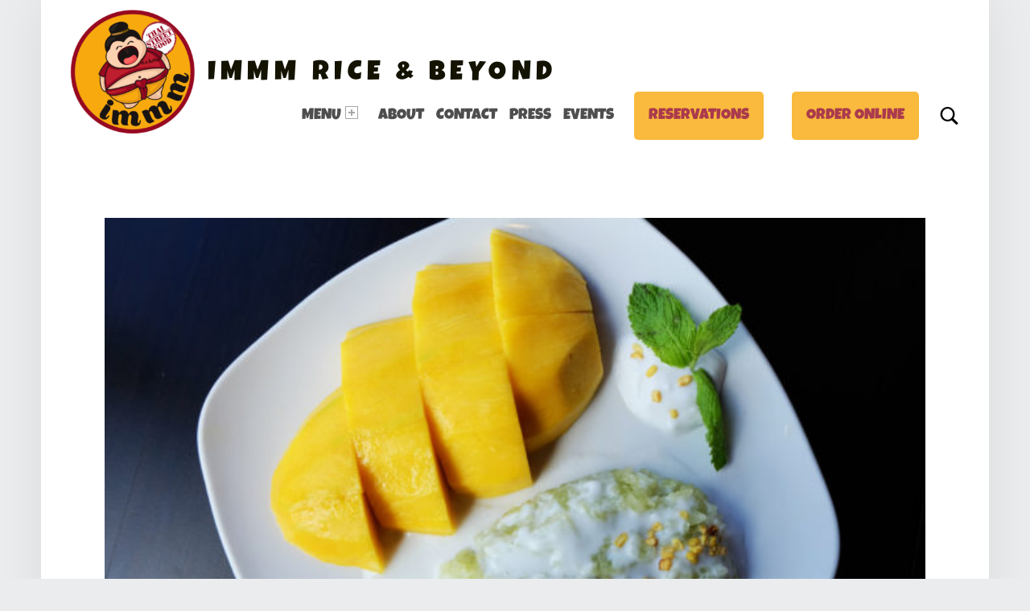

--- FILE ---
content_type: text/html; charset=UTF-8
request_url: https://immmchicago.com/item/kao-neaw-ma-muong/
body_size: 16842
content:
<!DOCTYPE html>
<html class="no-js" lang="en-US">

<head>

<meta charset="UTF-8" /><link rel="preload" href="https://immmchicago.com/wp-content/cache/fvm/min/0-cssfbe3c12ceeb7a924fefc66b97aec853da40f3703ebd8375dd09843125c595.css" as="style" media="all" />
<link rel="preload" href="https://immmchicago.com/wp-content/cache/fvm/min/0-cssb6205cc0c2caabc611e8b298a17b413777208ad6bb1c1fa264186ff839e7d.css" as="style" media="all" />
<link rel="preload" href="https://immmchicago.com/wp-content/cache/fvm/min/0-css6ed06aaf18c15e50f198e4dbd2adb5d168b22bd100ae2af00e4bf1ba90f99.css" as="style" media="all" />
<link rel="preload" href="https://immmchicago.com/wp-content/cache/fvm/min/0-css1d2570c86bf4c169d5ae38dea4369286f11042b36cbdccdae2c89c87557dd.css" as="style" media="all" />
<link rel="preload" href="https://immmchicago.com/wp-content/cache/fvm/min/0-csseb4783cee449898c81e6aa5894ab18d84e49a9f60b4ed23e517edfdbbfd0f.css" as="style" media="all" />
<link rel="preload" href="https://immmchicago.com/wp-content/cache/fvm/min/0-css59a090720405539ad8834b6c8ad530db8b581485f5894adced2ce8ae39c55.css" as="style" media="all" />
<link rel="preload" href="https://immmchicago.com/wp-content/cache/fvm/min/0-css24b1095b5b487aff865fa540159841adeab7d2c995cedd8023125ac3bbd04.css" as="style" media="all" />
<link rel="preload" href="https://immmchicago.com/wp-content/cache/fvm/min/0-css3664b844464b25b0a0056a98b71da6edbaab3cda7554843b2a25d28e42a53.css" as="style" media="all" />
<link rel="preload" href="https://immmchicago.com/wp-content/cache/fvm/min/0-css1aaf69301cf66e8b222e0d92118e262c8708780a7880996ca4e138fe3110c.css" as="style" media="all" />
<link rel="preload" href="https://immmchicago.com/wp-content/cache/fvm/min/0-csse8b14e2ce74a7bdcb1bb6a9d867f38b8be91d705debc8712aed4866474e9a.css" as="style" media="all" />
<link rel="preload" href="https://immmchicago.com/wp-content/cache/fvm/min/0-css2ed792e278aa887be2716bcf8ce11355807742b8d62877fba6a00aaca50d2.css" as="style" media="all" />
<link rel="preload" href="https://immmchicago.com/wp-content/cache/fvm/min/0-csse0bf7512a97fd5de9beab7854ad9fa8cc704c8c46ab141abd5465bcd872c0.css" as="style" media="all" />
<link rel="preload" href="https://immmchicago.com/wp-content/cache/fvm/min/0-css8d4e23dfbdc6964a7d773e59d59e5d76e26b093f0aa747adf9fe102acb0c0.css" as="style" media="all" />
<link rel="preload" href="https://immmchicago.com/wp-content/cache/fvm/min/0-css37c1992e9436bbf3672d01ef3858087b2c0d262c5b891021635d7a91d3d2c.css" as="style" media="all" />
<link rel="preload" href="https://immmchicago.com/wp-content/cache/fvm/min/0-cssff26c0f3410681b69dc59ed07f3cacaac045ac7527a075b3d4537244dbdc3.css" as="style" media="all" />
<link rel="preload" href="https://immmchicago.com/wp-content/cache/fvm/min/0-cssf2b7488b20de014af6ac7a01f6f4ed3ee46f0c5dc4cd7db5beac805b6044e.css" as="style" media="all" />
<link rel="preload" href="https://immmchicago.com/wp-content/cache/fvm/min/0-css005664fdb7ef7d2f24fa260963f34715c40d8b51d8918080056dc9dd4d04d.css" as="style" media="all" />
<link rel="preload" href="https://immmchicago.com/wp-content/cache/fvm/min/0-cssc54a1b6d7e89a4570459ba14bc34a97eb0fbb56764871752d49a046691bfa.css" as="style" media="all" /><script data-cfasync="false">if(navigator.userAgent.match(/MSIE|Internet Explorer/i)||navigator.userAgent.match(/Trident\/7\..*?rv:11/i)){var href=document.location.href;if(!href.match(/[?&]iebrowser/)){if(href.indexOf("?")==-1){if(href.indexOf("#")==-1){document.location.href=href+"?iebrowser=1"}else{document.location.href=href.replace("#","?iebrowser=1#")}}else{if(href.indexOf("#")==-1){document.location.href=href+"&iebrowser=1"}else{document.location.href=href.replace("#","&iebrowser=1#")}}}}</script>
<script data-cfasync="false">class FVMLoader{constructor(e){this.triggerEvents=e,this.eventOptions={passive:!0},this.userEventListener=this.triggerListener.bind(this),this.delayedScripts={normal:[],async:[],defer:[]},this.allJQueries=[]}_addUserInteractionListener(e){this.triggerEvents.forEach(t=>window.addEventListener(t,e.userEventListener,e.eventOptions))}_removeUserInteractionListener(e){this.triggerEvents.forEach(t=>window.removeEventListener(t,e.userEventListener,e.eventOptions))}triggerListener(){this._removeUserInteractionListener(this),"loading"===document.readyState?document.addEventListener("DOMContentLoaded",this._loadEverythingNow.bind(this)):this._loadEverythingNow()}async _loadEverythingNow(){this._runAllDelayedCSS(),this._delayEventListeners(),this._delayJQueryReady(this),this._handleDocumentWrite(),this._registerAllDelayedScripts(),await this._loadScriptsFromList(this.delayedScripts.normal),await this._loadScriptsFromList(this.delayedScripts.defer),await this._loadScriptsFromList(this.delayedScripts.async),await this._triggerDOMContentLoaded(),await this._triggerWindowLoad(),window.dispatchEvent(new Event("wpr-allScriptsLoaded"))}_registerAllDelayedScripts(){document.querySelectorAll("script[type=fvmdelay]").forEach(e=>{e.hasAttribute("src")?e.hasAttribute("async")&&!1!==e.async?this.delayedScripts.async.push(e):e.hasAttribute("defer")&&!1!==e.defer||"module"===e.getAttribute("data-type")?this.delayedScripts.defer.push(e):this.delayedScripts.normal.push(e):this.delayedScripts.normal.push(e)})}_runAllDelayedCSS(){document.querySelectorAll("link[rel=fvmdelay]").forEach(e=>{e.setAttribute("rel","stylesheet")})}async _transformScript(e){return await this._requestAnimFrame(),new Promise(t=>{const n=document.createElement("script");let r;[...e.attributes].forEach(e=>{let t=e.nodeName;"type"!==t&&("data-type"===t&&(t="type",r=e.nodeValue),n.setAttribute(t,e.nodeValue))}),e.hasAttribute("src")?(n.addEventListener("load",t),n.addEventListener("error",t)):(n.text=e.text,t()),e.parentNode.replaceChild(n,e)})}async _loadScriptsFromList(e){const t=e.shift();return t?(await this._transformScript(t),this._loadScriptsFromList(e)):Promise.resolve()}_delayEventListeners(){let e={};function t(t,n){!function(t){function n(n){return e[t].eventsToRewrite.indexOf(n)>=0?"wpr-"+n:n}e[t]||(e[t]={originalFunctions:{add:t.addEventListener,remove:t.removeEventListener},eventsToRewrite:[]},t.addEventListener=function(){arguments[0]=n(arguments[0]),e[t].originalFunctions.add.apply(t,arguments)},t.removeEventListener=function(){arguments[0]=n(arguments[0]),e[t].originalFunctions.remove.apply(t,arguments)})}(t),e[t].eventsToRewrite.push(n)}function n(e,t){let n=e[t];Object.defineProperty(e,t,{get:()=>n||function(){},set(r){e["wpr"+t]=n=r}})}t(document,"DOMContentLoaded"),t(window,"DOMContentLoaded"),t(window,"load"),t(window,"pageshow"),t(document,"readystatechange"),n(document,"onreadystatechange"),n(window,"onload"),n(window,"onpageshow")}_delayJQueryReady(e){let t=window.jQuery;Object.defineProperty(window,"jQuery",{get:()=>t,set(n){if(n&&n.fn&&!e.allJQueries.includes(n)){n.fn.ready=n.fn.init.prototype.ready=function(t){e.domReadyFired?t.bind(document)(n):document.addEventListener("DOMContentLoaded2",()=>t.bind(document)(n))};const t=n.fn.on;n.fn.on=n.fn.init.prototype.on=function(){if(this[0]===window){function e(e){return e.split(" ").map(e=>"load"===e||0===e.indexOf("load.")?"wpr-jquery-load":e).join(" ")}"string"==typeof arguments[0]||arguments[0]instanceof String?arguments[0]=e(arguments[0]):"object"==typeof arguments[0]&&Object.keys(arguments[0]).forEach(t=>{delete Object.assign(arguments[0],{[e(t)]:arguments[0][t]})[t]})}return t.apply(this,arguments),this},e.allJQueries.push(n)}t=n}})}async _triggerDOMContentLoaded(){this.domReadyFired=!0,await this._requestAnimFrame(),document.dispatchEvent(new Event("DOMContentLoaded2")),await this._requestAnimFrame(),window.dispatchEvent(new Event("DOMContentLoaded2")),await this._requestAnimFrame(),document.dispatchEvent(new Event("wpr-readystatechange")),await this._requestAnimFrame(),document.wpronreadystatechange&&document.wpronreadystatechange()}async _triggerWindowLoad(){await this._requestAnimFrame(),window.dispatchEvent(new Event("wpr-load")),await this._requestAnimFrame(),window.wpronload&&window.wpronload(),await this._requestAnimFrame(),this.allJQueries.forEach(e=>e(window).trigger("wpr-jquery-load")),window.dispatchEvent(new Event("wpr-pageshow")),await this._requestAnimFrame(),window.wpronpageshow&&window.wpronpageshow()}_handleDocumentWrite(){const e=new Map;document.write=document.writeln=function(t){const n=document.currentScript,r=document.createRange(),i=n.parentElement;let a=e.get(n);void 0===a&&(a=n.nextSibling,e.set(n,a));const s=document.createDocumentFragment();r.setStart(s,0),s.appendChild(r.createContextualFragment(t)),i.insertBefore(s,a)}}async _requestAnimFrame(){return new Promise(e=>requestAnimationFrame(e))}static run(){const e=new FVMLoader(["keydown","mousemove","touchmove","touchstart","touchend","wheel"]);e._addUserInteractionListener(e)}}FVMLoader.run();</script><meta name='robots' content='noindex, follow' /><meta name="viewport" content="width=device-width, initial-scale=1" /><title>Kao Neaw Ma Muong | Immm Rice &amp; Beyond</title><meta property="og:locale" content="en_US" /><meta property="og:type" content="article" /><meta property="og:title" content="Kao Neaw Ma Muong | Immm Rice &amp; Beyond" /><meta property="og:description" content="Mango, Coconut Sticky Rice, Toasted Beans (Seasonal)" /><meta property="og:url" content="https://immmtong.com/item/kao-neaw-ma-muong/" /><meta property="og:site_name" content="Immm Rice &amp; Beyond" /><meta property="article:publisher" content="https://www.facebook.com/immmchicago/" /><meta property="article:modified_time" content="2018-12-01T18:01:26+00:00" /><meta property="og:image" content="https://hgn314.p3cdn1.secureserver.net/wp-content/uploads/2018/11/Kao-Niew-Ma-Muang-Mango-Sticky-Rice-3.jpg?time=1675159990" /><meta property="og:image:width" content="4896" /><meta property="og:image:height" content="3264" /><meta property="og:image:type" content="image/jpeg" /><meta name="twitter:card" content="summary_large_image" /><meta name="twitter:site" content="@immmchicago" /><script type="application/ld+json" class="yoast-schema-graph">{"@context":"https://schema.org","@graph":[{"@type":"WebPage","@id":"https://immmtong.com/item/kao-neaw-ma-muong/","url":"https://immmtong.com/item/kao-neaw-ma-muong/","name":"Kao Neaw Ma Muong | Immm Rice &amp; Beyond","isPartOf":{"@id":"http://hgn.314.myftpupload.com/#website"},"primaryImageOfPage":{"@id":"https://immmtong.com/item/kao-neaw-ma-muong/#primaryimage"},"image":{"@id":"https://immmtong.com/item/kao-neaw-ma-muong/#primaryimage"},"thumbnailUrl":"https://immmchicago.com/wp-content/uploads/2018/11/Kao-Niew-Ma-Muang-Mango-Sticky-Rice-3.jpg","datePublished":"2018-11-06T19:28:33+00:00","dateModified":"2018-12-01T18:01:26+00:00","breadcrumb":{"@id":"https://immmtong.com/item/kao-neaw-ma-muong/#breadcrumb"},"inLanguage":"en-US","potentialAction":[{"@type":"ReadAction","target":["https://immmtong.com/item/kao-neaw-ma-muong/"]}]},{"@type":"ImageObject","inLanguage":"en-US","@id":"https://immmtong.com/item/kao-neaw-ma-muong/#primaryimage","url":"https://immmchicago.com/wp-content/uploads/2018/11/Kao-Niew-Ma-Muang-Mango-Sticky-Rice-3.jpg","contentUrl":"https://immmchicago.com/wp-content/uploads/2018/11/Kao-Niew-Ma-Muang-Mango-Sticky-Rice-3.jpg","width":4896,"height":3264,"caption":"Mango Sticky Rice Thai Dessert"},{"@type":"BreadcrumbList","@id":"https://immmtong.com/item/kao-neaw-ma-muong/#breadcrumb","itemListElement":[{"@type":"ListItem","position":1,"name":"Home","item":"https://immmchicago.com/"},{"@type":"ListItem","position":2,"name":"Kao Neaw Ma Muong"}]},{"@type":"WebSite","@id":"http://hgn.314.myftpupload.com/#website","url":"http://hgn.314.myftpupload.com/","name":"Immm Rice &amp; Beyond","description":"","publisher":{"@id":"http://hgn.314.myftpupload.com/#organization"},"potentialAction":[{"@type":"SearchAction","target":{"@type":"EntryPoint","urlTemplate":"http://hgn.314.myftpupload.com/?s={search_term_string}"},"query-input":{"@type":"PropertyValueSpecification","valueRequired":true,"valueName":"search_term_string"}}],"inLanguage":"en-US"},{"@type":"Organization","@id":"http://hgn.314.myftpupload.com/#organization","name":"Immm Rice & Beyond","url":"http://hgn.314.myftpupload.com/","logo":{"@type":"ImageObject","inLanguage":"en-US","@id":"http://hgn.314.myftpupload.com/#/schema/logo/image/","url":"https://immmchicago.com/wp-content/uploads/2018/11/Immm-Rice-and-Beyond-logo.png","contentUrl":"https://immmchicago.com/wp-content/uploads/2018/11/Immm-Rice-and-Beyond-logo.png","width":600,"height":600,"caption":"Immm Rice & Beyond"},"image":{"@id":"http://hgn.314.myftpupload.com/#/schema/logo/image/"},"sameAs":["https://www.facebook.com/immmchicago/","https://x.com/immmchicago","https://www.instagram.com/immmchicago/"]}]}</script><link rel="alternate" type="application/rss+xml" title="Immm Rice &amp; Beyond &raquo; Feed" href="https://immmchicago.com/feed/" /><link rel="alternate" type="application/rss+xml" title="Immm Rice &amp; Beyond &raquo; Comments Feed" href="https://immmchicago.com/comments/feed/" /><meta name="google-site-verification" content="gGx9j7KyMyIayx6ruWQIKz-5rZeUj9w7p0DgZQ0A42M" /><script type="application/ld+json">
{
  "@context": "http://schema.org",
  "@type": "Restaurant",
  "name": "Immm Rice & Beyond",
  "image": "https://immmchicago.com/wp-content/uploads/2018/10/immm-logo-e1541474135145.png",
  "@id": "",
  "url": "https://immmchicago.com",
  "telephone": "+17732937378",
  "priceRange": "$5-$18",
  "menu": "https://immmchicago.com/menu/",
  "servesCuisine": "Thai",
  "acceptsReservations": "true",
  "address": {
    "@context": "http://schema.org",
    "@type": "PostalAddress",
    "streetAddress": "4949 North Broadway",
    "addressLocality": "Chicago",
    "addressRegion": "IL",
    "postalCode": "60640",
    "addressCountry": "US"
  },
  "geo": {
    "@context": "http://schema.org",
    "@type": "GeoCoordinates",
    "latitude": 41.9730309,
    "longitude": -87.6594857
  },
  "openingHoursSpecification": [{
    "@context": "http://schema.org",
    "@type": "OpeningHoursSpecification",
    "dayOfWeek": [
      "Monday",
      "Wednesday",
      "Thursday",
      "Sunday"
    ],
    "opens": "11:30",
    "closes": "21:30"
  },{
    "@context": "http://schema.org",
    "@type": "OpeningHoursSpecification",
    "dayOfWeek": [
      "Friday",
      "Saturday"
    ],
    "opens": "11:30",
    "closes": "22:00"
  }],
  "sameAs": [
    "https://www.facebook.com/immmchicago/",
    "https://twitter.com/immmchicago",
    "https://www.instagram.com/immmchicago/",
    "https://www.yelp.com/biz/immm-rice-and-beyond-chicago"
  ]
},
</script><script type="application/ld+json"> {
"@context": "http://schema.org",
"@type": "Organization",
      "@id": "https://immmchicago.com",
      "legalname": "Immm Rice & Beyond",
      "alternateName": "Immm Tong Inc.",
      "founder": "Watcharapong Suriyawan",
      "foundingDate": "2015-10-30",
      "foundingLocation": "Chicago, IL",
      "url": "https://immmchicago.com",
      "logo": "https://immmchicago.com/wp-content/uploads/2018/10/immm-logo-e1541474135145.png",
      "description": "Welcome to Immm Rice & Beyond, Thai food Chicago. Get a taste of traditional Thailand with our upscale interpretations of Thai street food!",
      "contactPoint": {
    "@context": "http://schema.org",
    "@type": "ContactPoint",
    "telephone": "+17732937378",
    "contactType": "customer service",
    "areaServed": "US",
    "availableLanguage": "English"
  },
    "sameAs" : [
    "https://www.facebook.com/immmchicago/",
    "https://www.instagram.com/immmchicago/",
    "https://twitter.com/immmchicago",
    "https://www.yelp.com/biz/immm-rice-and-beyond-chicago",
    "https://www.tripadvisor.com/Restaurant_Review-g35805-d10066453-Reviews-Immm_Rice_Beyond-Chicago_Illinois.html",
    "https://foursquare.com/v/immm-rice--beyond/567ab918498e1841c0daa2a3" ]
    },
</script><script type="application/ld+json">
{
  "@context": "http://schema.org/", 
  "@type": "Product", 
  "name": "Thai Cuisine",
  "image": "https://immmchicago.com/menu/",
  "brand": "Immm Rice & Beyond",
  "offers": {
    "@type": "AggregateOffer",
    "priceCurrency": "USD",
    "lowPrice": "5",
    "highPrice": "18"
  },
  "aggregateRating": {
    "@type": "AggregateRating",
    "ratingValue": "4.4",
    "bestRating": "5",
    "worstRating": "1",
    "ratingCount": "135"
  }
}
</script><meta name="bmi-version" content="2.0.0" />
	<style media="all">img:is([sizes="auto" i],[sizes^="auto," i]){contain-intrinsic-size:3000px 1500px}</style>
	

<link rel="profile" href="http://gmpg.org/xfn/11" />


	
	
	
	
	
	
	
	
	
	
	
	
	
	
	
	
	
	










		
		
					
				
		<link rel='stylesheet' id='wp-block-library-css' href='https://immmchicago.com/wp-content/cache/fvm/min/0-cssfbe3c12ceeb7a924fefc66b97aec853da40f3703ebd8375dd09843125c595.css' type='text/css' media='all' />
<style id='classic-theme-styles-inline-css' type='text/css' media="all">/*! This file is auto-generated */
.wp-block-button__link{color:#fff;background-color:#32373c;border-radius:9999px;box-shadow:none;text-decoration:none;padding:calc(.667em + 2px) calc(1.333em + 2px);font-size:1.125em}.wp-block-file__button{background:#32373c;color:#fff;text-decoration:none}</style>
<link rel='stylesheet' id='mediaelement-css' href='https://immmchicago.com/wp-content/cache/fvm/min/0-cssb6205cc0c2caabc611e8b298a17b413777208ad6bb1c1fa264186ff839e7d.css' type='text/css' media='all' />
<link rel='stylesheet' id='wp-mediaelement-css' href='https://immmchicago.com/wp-content/cache/fvm/min/0-css6ed06aaf18c15e50f198e4dbd2adb5d168b22bd100ae2af00e4bf1ba90f99.css' type='text/css' media='all' />
<style id='jetpack-sharing-buttons-style-inline-css' type='text/css' media="all">.jetpack-sharing-buttons__services-list{display:flex;flex-direction:row;flex-wrap:wrap;gap:0;list-style-type:none;margin:5px;padding:0}.jetpack-sharing-buttons__services-list.has-small-icon-size{font-size:12px}.jetpack-sharing-buttons__services-list.has-normal-icon-size{font-size:16px}.jetpack-sharing-buttons__services-list.has-large-icon-size{font-size:24px}.jetpack-sharing-buttons__services-list.has-huge-icon-size{font-size:36px}@media print{.jetpack-sharing-buttons__services-list{display:none!important}}.editor-styles-wrapper .wp-block-jetpack-sharing-buttons{gap:0;padding-inline-start:0}ul.jetpack-sharing-buttons__services-list.has-background{padding:1.25em 2.375em}</style>
<link rel='stylesheet' id='online-css-css' href='https://immmchicago.com/wp-content/cache/fvm/min/0-css1d2570c86bf4c169d5ae38dea4369286f11042b36cbdccdae2c89c87557dd.css' type='text/css' media='all' />
<style id='global-styles-inline-css' type='text/css' media="all">:root{--wp--preset--aspect-ratio--square:1;--wp--preset--aspect-ratio--4-3:4/3;--wp--preset--aspect-ratio--3-4:3/4;--wp--preset--aspect-ratio--3-2:3/2;--wp--preset--aspect-ratio--2-3:2/3;--wp--preset--aspect-ratio--16-9:16/9;--wp--preset--aspect-ratio--9-16:9/16;--wp--preset--color--black:#000000;--wp--preset--color--cyan-bluish-gray:#abb8c3;--wp--preset--color--white:#ffffff;--wp--preset--color--pale-pink:#f78da7;--wp--preset--color--vivid-red:#cf2e2e;--wp--preset--color--luminous-vivid-orange:#ff6900;--wp--preset--color--luminous-vivid-amber:#fcb900;--wp--preset--color--light-green-cyan:#7bdcb5;--wp--preset--color--vivid-green-cyan:#00d084;--wp--preset--color--pale-cyan-blue:#8ed1fc;--wp--preset--color--vivid-cyan-blue:#0693e3;--wp--preset--color--vivid-purple:#9b51e0;--wp--preset--gradient--vivid-cyan-blue-to-vivid-purple:linear-gradient(135deg,rgba(6,147,227,1) 0%,rgb(155,81,224) 100%);--wp--preset--gradient--light-green-cyan-to-vivid-green-cyan:linear-gradient(135deg,rgb(122,220,180) 0%,rgb(0,208,130) 100%);--wp--preset--gradient--luminous-vivid-amber-to-luminous-vivid-orange:linear-gradient(135deg,rgba(252,185,0,1) 0%,rgba(255,105,0,1) 100%);--wp--preset--gradient--luminous-vivid-orange-to-vivid-red:linear-gradient(135deg,rgba(255,105,0,1) 0%,rgb(207,46,46) 100%);--wp--preset--gradient--very-light-gray-to-cyan-bluish-gray:linear-gradient(135deg,rgb(238,238,238) 0%,rgb(169,184,195) 100%);--wp--preset--gradient--cool-to-warm-spectrum:linear-gradient(135deg,rgb(74,234,220) 0%,rgb(151,120,209) 20%,rgb(207,42,186) 40%,rgb(238,44,130) 60%,rgb(251,105,98) 80%,rgb(254,248,76) 100%);--wp--preset--gradient--blush-light-purple:linear-gradient(135deg,rgb(255,206,236) 0%,rgb(152,150,240) 100%);--wp--preset--gradient--blush-bordeaux:linear-gradient(135deg,rgb(254,205,165) 0%,rgb(254,45,45) 50%,rgb(107,0,62) 100%);--wp--preset--gradient--luminous-dusk:linear-gradient(135deg,rgb(255,203,112) 0%,rgb(199,81,192) 50%,rgb(65,88,208) 100%);--wp--preset--gradient--pale-ocean:linear-gradient(135deg,rgb(255,245,203) 0%,rgb(182,227,212) 50%,rgb(51,167,181) 100%);--wp--preset--gradient--electric-grass:linear-gradient(135deg,rgb(202,248,128) 0%,rgb(113,206,126) 100%);--wp--preset--gradient--midnight:linear-gradient(135deg,rgb(2,3,129) 0%,rgb(40,116,252) 100%);--wp--preset--font-size--small:13px;--wp--preset--font-size--medium:20px;--wp--preset--font-size--large:36px;--wp--preset--font-size--x-large:42px;--wp--preset--spacing--20:0.44rem;--wp--preset--spacing--30:0.67rem;--wp--preset--spacing--40:1rem;--wp--preset--spacing--50:1.5rem;--wp--preset--spacing--60:2.25rem;--wp--preset--spacing--70:3.38rem;--wp--preset--spacing--80:5.06rem;--wp--preset--shadow--natural:6px 6px 9px rgba(0, 0, 0, 0.2);--wp--preset--shadow--deep:12px 12px 50px rgba(0, 0, 0, 0.4);--wp--preset--shadow--sharp:6px 6px 0px rgba(0, 0, 0, 0.2);--wp--preset--shadow--outlined:6px 6px 0px -3px rgba(255, 255, 255, 1), 6px 6px rgba(0, 0, 0, 1);--wp--preset--shadow--crisp:6px 6px 0px rgba(0, 0, 0, 1)}:where(.is-layout-flex){gap:.5em}:where(.is-layout-grid){gap:.5em}body .is-layout-flex{display:flex}.is-layout-flex{flex-wrap:wrap;align-items:center}.is-layout-flex>:is(*,div){margin:0}body .is-layout-grid{display:grid}.is-layout-grid>:is(*,div){margin:0}:where(.wp-block-columns.is-layout-flex){gap:2em}:where(.wp-block-columns.is-layout-grid){gap:2em}:where(.wp-block-post-template.is-layout-flex){gap:1.25em}:where(.wp-block-post-template.is-layout-grid){gap:1.25em}.has-black-color{color:var(--wp--preset--color--black)!important}.has-cyan-bluish-gray-color{color:var(--wp--preset--color--cyan-bluish-gray)!important}.has-white-color{color:var(--wp--preset--color--white)!important}.has-pale-pink-color{color:var(--wp--preset--color--pale-pink)!important}.has-vivid-red-color{color:var(--wp--preset--color--vivid-red)!important}.has-luminous-vivid-orange-color{color:var(--wp--preset--color--luminous-vivid-orange)!important}.has-luminous-vivid-amber-color{color:var(--wp--preset--color--luminous-vivid-amber)!important}.has-light-green-cyan-color{color:var(--wp--preset--color--light-green-cyan)!important}.has-vivid-green-cyan-color{color:var(--wp--preset--color--vivid-green-cyan)!important}.has-pale-cyan-blue-color{color:var(--wp--preset--color--pale-cyan-blue)!important}.has-vivid-cyan-blue-color{color:var(--wp--preset--color--vivid-cyan-blue)!important}.has-vivid-purple-color{color:var(--wp--preset--color--vivid-purple)!important}.has-black-background-color{background-color:var(--wp--preset--color--black)!important}.has-cyan-bluish-gray-background-color{background-color:var(--wp--preset--color--cyan-bluish-gray)!important}.has-white-background-color{background-color:var(--wp--preset--color--white)!important}.has-pale-pink-background-color{background-color:var(--wp--preset--color--pale-pink)!important}.has-vivid-red-background-color{background-color:var(--wp--preset--color--vivid-red)!important}.has-luminous-vivid-orange-background-color{background-color:var(--wp--preset--color--luminous-vivid-orange)!important}.has-luminous-vivid-amber-background-color{background-color:var(--wp--preset--color--luminous-vivid-amber)!important}.has-light-green-cyan-background-color{background-color:var(--wp--preset--color--light-green-cyan)!important}.has-vivid-green-cyan-background-color{background-color:var(--wp--preset--color--vivid-green-cyan)!important}.has-pale-cyan-blue-background-color{background-color:var(--wp--preset--color--pale-cyan-blue)!important}.has-vivid-cyan-blue-background-color{background-color:var(--wp--preset--color--vivid-cyan-blue)!important}.has-vivid-purple-background-color{background-color:var(--wp--preset--color--vivid-purple)!important}.has-black-border-color{border-color:var(--wp--preset--color--black)!important}.has-cyan-bluish-gray-border-color{border-color:var(--wp--preset--color--cyan-bluish-gray)!important}.has-white-border-color{border-color:var(--wp--preset--color--white)!important}.has-pale-pink-border-color{border-color:var(--wp--preset--color--pale-pink)!important}.has-vivid-red-border-color{border-color:var(--wp--preset--color--vivid-red)!important}.has-luminous-vivid-orange-border-color{border-color:var(--wp--preset--color--luminous-vivid-orange)!important}.has-luminous-vivid-amber-border-color{border-color:var(--wp--preset--color--luminous-vivid-amber)!important}.has-light-green-cyan-border-color{border-color:var(--wp--preset--color--light-green-cyan)!important}.has-vivid-green-cyan-border-color{border-color:var(--wp--preset--color--vivid-green-cyan)!important}.has-pale-cyan-blue-border-color{border-color:var(--wp--preset--color--pale-cyan-blue)!important}.has-vivid-cyan-blue-border-color{border-color:var(--wp--preset--color--vivid-cyan-blue)!important}.has-vivid-purple-border-color{border-color:var(--wp--preset--color--vivid-purple)!important}.has-vivid-cyan-blue-to-vivid-purple-gradient-background{background:var(--wp--preset--gradient--vivid-cyan-blue-to-vivid-purple)!important}.has-light-green-cyan-to-vivid-green-cyan-gradient-background{background:var(--wp--preset--gradient--light-green-cyan-to-vivid-green-cyan)!important}.has-luminous-vivid-amber-to-luminous-vivid-orange-gradient-background{background:var(--wp--preset--gradient--luminous-vivid-amber-to-luminous-vivid-orange)!important}.has-luminous-vivid-orange-to-vivid-red-gradient-background{background:var(--wp--preset--gradient--luminous-vivid-orange-to-vivid-red)!important}.has-very-light-gray-to-cyan-bluish-gray-gradient-background{background:var(--wp--preset--gradient--very-light-gray-to-cyan-bluish-gray)!important}.has-cool-to-warm-spectrum-gradient-background{background:var(--wp--preset--gradient--cool-to-warm-spectrum)!important}.has-blush-light-purple-gradient-background{background:var(--wp--preset--gradient--blush-light-purple)!important}.has-blush-bordeaux-gradient-background{background:var(--wp--preset--gradient--blush-bordeaux)!important}.has-luminous-dusk-gradient-background{background:var(--wp--preset--gradient--luminous-dusk)!important}.has-pale-ocean-gradient-background{background:var(--wp--preset--gradient--pale-ocean)!important}.has-electric-grass-gradient-background{background:var(--wp--preset--gradient--electric-grass)!important}.has-midnight-gradient-background{background:var(--wp--preset--gradient--midnight)!important}.has-small-font-size{font-size:var(--wp--preset--font-size--small)!important}.has-medium-font-size{font-size:var(--wp--preset--font-size--medium)!important}.has-large-font-size{font-size:var(--wp--preset--font-size--large)!important}.has-x-large-font-size{font-size:var(--wp--preset--font-size--x-large)!important}:where(.wp-block-post-template.is-layout-flex){gap:1.25em}:where(.wp-block-post-template.is-layout-grid){gap:1.25em}:where(.wp-block-columns.is-layout-flex){gap:2em}:where(.wp-block-columns.is-layout-grid){gap:2em}:root :where(.wp-block-pullquote){font-size:1.5em;line-height:1.6}</style>
<link rel='stylesheet' id='google-typography-font-css' href='https://immmchicago.com/wp-content/cache/fvm/min/0-csseb4783cee449898c81e6aa5894ab18d84e49a9f60b4ed23e517edfdbbfd0f.css' type='text/css' media='all' />
<link rel='stylesheet' id='wp-components-css' href='https://immmchicago.com/wp-content/cache/fvm/min/0-css59a090720405539ad8834b6c8ad530db8b581485f5894adced2ce8ae39c55.css' type='text/css' media='all' />
<link rel='stylesheet' id='godaddy-styles-css' href='https://immmchicago.com/wp-content/cache/fvm/min/0-css24b1095b5b487aff865fa540159841adeab7d2c995cedd8023125ac3bbd04.css' type='text/css' media='all' />
<link rel='stylesheet' id='meks_instagram-widget-styles-css' href='https://immmchicago.com/wp-content/cache/fvm/min/0-css3664b844464b25b0a0056a98b71da6edbaab3cda7554843b2a25d28e42a53.css' type='text/css' media='all' />
<style id='jetpack_facebook_likebox-inline-css' type='text/css' media="all">.widget_facebook_likebox{overflow:hidden}</style>
<link rel='stylesheet' id='wm-main-css' href='https://immmchicago.com/wp-content/cache/fvm/min/0-css1aaf69301cf66e8b222e0d92118e262c8708780a7880996ca4e138fe3110c.css' type='text/css' media='all' />
<link rel='stylesheet' id='wm-post-formats-css' href='https://immmchicago.com/wp-content/cache/fvm/min/0-csse8b14e2ce74a7bdcb1bb6a9d867f38b8be91d705debc8712aed4866474e9a.css' type='text/css' media='all' />
<style id='wm-post-formats-inline-css' type='text/css' media="all">body{color:#6a6c6e;background-color:#eaecee}.site,.page-section .posts .entry{background-color:#fff}h1,h2,h3,h4,h5,h6,.h1,.h2,.h3,.h4,.h5,.h6{color:#1a1c1e}hr,code,pre{background-color:#eaecee;color:#6a6c6e}button,input,select,textarea,tbody tr:hover td,tbody tr:hover th{background-color:rgba(0,0,0,.05)}.button,button,input[type="button"],input[type="reset"],input[type="submit"]{box-shadow:inset 0 0 0 rgba(0,0,0,.2)}.button:active,button:active,input[type="button"]:active,input[type="reset"]:active,input[type="submit"]:active{box-shadow:inset 0 100px 0 rgba(0,0,0,.2)}.gallery-caption,.widget .tagcloud a:before{background-color:#2a2c2e;color:#caccce}.gallery-caption{background-color:rgba(0,0,0,.8)}::-webkit-input-placeholder{color:inherit;opacity:.66}::-moz-placeholder{color:inherit;opacity:.66}:-ms-input-placeholder{color:inherit;opacity:.66}::placeholder{color:inherit;opacity:.66}:disabled::-webkit-input-placeholder{color:inherit;opacity:.66}:disabled::-moz-placeholder{color:inherit;opacity:.66}:disabled:-ms-input-placeholder{color:inherit;opacity:.66}:disabled::placeholder{color:inherit;opacity:.66}::-moz-selection{background:#fafcbe;color:#6a6c2e}::selection{background:#fafcbe;color:#6a6c2e}a,.accent-color{color:#f2aa0c}mark,ins,.highlight,pre::before,.pagination a,.pagination span,.label-sticky,.button,button,form button,.fl-node-content button,input[type="button"],input[type="reset"],input[type="submit"],.menu-group-nav a,.post-navigation .nav-previous,.post-navigation .nav-next,.bypostauthor>.comment-body .comment-author::before,.comment-navigation a,.widget_calendar tbody a,.widget .tagcloud a:hover,body #infinite-handle span,.rtb-message,.site-content div.sharedaddy .sd-content ul li a.sd-button:not(.no-text){background-color:#f2aa0c;color:#000}mark,ins,.highlight{box-shadow:.38em 0 0 #f2aa0c,-.38em 0 0 #f2aa0c}.post-navigation .nav-previous::before{background:#f2aa0c;background:linear-gradient(to left,transparent 19%,#f2aa0c 81%)}[dir="rtl"] .post-navigation .nav-previous::before{background:linear-gradient(to right,transparent 19%,#f2aa0c 81%)}.post-navigation .nav-next::before{background:#f2aa0c;background:linear-gradient(to right,transparent 19%,#f2aa0c 81%)}[dir="rtl"] .post-navigation .nav-next::before{background:linear-gradient(to left,transparent 19%,#f2aa0c 81%)}.site-header{background-color:#fff;color:#000}.nav-search-form .form-search{background-color:#f2aa0c}.nav-search-form .search-field{background-color:#fff;color:#6a6c6e}.main-navigation{border-color:#4a4c4e}.main-navigation li ul{background-color:#3a3c3e;color:#fff}.main-navigation .menu li li:hover>a,.main-navigation .menu li li>a:hover,.main-navigation .menu li li.active-menu-item>a{background-color:#4a4c4e}@media only screen and (max-width:54.9375em){.main-navigation-inner{background-color:#3a3c3e}.main-navigation ul a{color:#fff}.main-navigation .menu a:hover,.main-navigation .menu li:hover>a,.main-navigation .menu li li:hover>a,.main-navigation .menu li.active-menu-item>a,.main-navigation .menu li li.active-menu-item>a{background:transparent;color:#fff}.main-navigation .menu li.current-menu-item>a,.main-navigation .menu li li.current-menu-item>a{background-color:#4a4c4e}.menu-toggle,.menu-toggle:hover,.menu-toggle:active,.menu-toggle:focus{background:transparent}.menu-toggle::before{background:#f2aa0c}}.site-banner{background-color:#f2aa0c;color:#000}.custom-banner::before,.site-banner-media::before{background:transparent;background:linear-gradient(transparent,#f2aa0c)}.front-page-widgets-wrapper{background-color:#f2aa0c;color:#0a0909}.site-footer{background-color:#0a0909;color:#fff}.infinite-loader .spinner>div>div{background-color:#f2aa0c!important}.site-content div.sharedaddy .sd-content ul li a.sd-button:not(.no-text){color:#000000!important}.site{border-color:#eaecee}input:focus,select:focus,textarea:focus,.label-sticky::before,.label-sticky::after,.posts .entry:hover,.widget .tagcloud a:hover,.site .picker__input.picker__input--active{border-color:#f2aa0c}html{font-family:'Ubuntu','Helvetica Neue',Helvetica,Arial,sans-serif;font-size:16px}h1,h2,h3,h4,h5,h6,.h1,.h2,.h3,.h4,.h5,.h6{font-family:'Unica One','Helvetica Neue',Helvetica,Arial,sans-serif}.site-title{font-family:'Unica One','Helvetica Neue',Helvetica,Arial,sans-serif}.main-navigation{border-color:#e5e7e6}.main-navigation li ul{background-color:#f2aa0c;color:#222}.main-navigation .menu li li:hover>a,.main-navigation .menu li li>a:hover,.main-navigation .menu li li.active-menu-item>a{background-color:#e5e7e6}@media only screen and (max-width:55em){.main-navigation-inner{background-color:#f2aa0c}.main-navigation ul a{color:#222}.main-navigation .menu a:hover,.main-navigation .menu li:hover>a,.main-navigation .menu li li:hover>a,.main-navigation .menu li.active-menu-item>a,.main-navigation .menu li li.active-menu-item>a{color:#222}.main-navigation .menu li.current-menu-item>a,.main-navigation .menu li li.current-menu-item>a{background-color:#e5e7e6}}.site{border-color:#e5e7e6}.site,.page-section .posts .entry{background-color:#fff}body,hr,code,pre{color:#6a6c6e}h1,h2,h3,h4,h5,h6,.h1,.h2,.h3,.h4,.h5,.h6{color:#141301}hr,code,pre{background-color:#e5e7e6}</style>
<link rel='stylesheet' id='wm-google-fonts-css' href='https://immmchicago.com/wp-content/cache/fvm/min/0-css2ed792e278aa887be2716bcf8ce11355807742b8d62877fba6a00aaca50d2.css' type='text/css' media='all' />
<link rel='stylesheet' id='genericons-neue-css' href='https://immmchicago.com/wp-content/cache/fvm/min/0-csse0bf7512a97fd5de9beab7854ad9fa8cc704c8c46ab141abd5465bcd872c0.css' type='text/css' media='all' />
<link rel='stylesheet' id='wm-stylesheet-css' href='https://immmchicago.com/wp-content/cache/fvm/min/0-css8d4e23dfbdc6964a7d773e59d59e5d76e26b093f0aa747adf9fe102acb0c0.css' type='text/css' media='all' />
<style id='wm-stylesheet-inline-css' type='text/css' media="all">.post-navigation .nav-previous{background-image:url(https://immmchicago.com/wp-content/uploads/2018/11/CK-TY-Noodle-1020x426.jpeg)}.post-navigation .nav-next{background-image:url(https://immmchicago.com/wp-content/uploads/2018/11/Chicken-Satay-1020x426.jpg)}</style>
<link rel='stylesheet' id='restaurant_system_public_style-css' href='https://immmchicago.com/wp-content/cache/fvm/min/0-css37c1992e9436bbf3672d01ef3858087b2c0d262c5b891021635d7a91d3d2c.css' type='text/css' media='all' />
<script type="text/javascript" src="https://www.fbgcdn.com/embedder/js/ewm2.js?ver=6.8.3" id="jsforwp-blocks-frontend-js-js"></script>
<script type="text/javascript" src="https://c0.wp.com/c/6.8.3/wp-includes/js/jquery/jquery.min.js" id="jquery-core-js"></script>
<script type="text/javascript" src="https://c0.wp.com/c/6.8.3/wp-includes/js/jquery/jquery-migrate.min.js" id="jquery-migrate-js"></script>





<style type="text/css" media="all">div.menu{font-family:"Luckiest Guy";font-weight:400;font-size:16px;color:#222}site-title,p.site-title{font-family:"Luckiest Guy";font-weight:400;font-size:34px;color:#141301}#text-18{font-family:"Luckiest Guy";font-weight:400;font-size:18px;color:#141301}h1.site-title.site-title-text{font-family:"Luckiest Guy";font-weight:400;font-size:34px;color:#141301}h3.menu-group-title{font-family:"Luckiest Guy";font-weight:400;font-size:19px;color:#141301}h1{font-family:"Luckiest Guy";font-weight:400;font-size:26px;color:#141301}h2{font-family:"Luckiest Guy";font-weight:400;font-size:20px;color:#9a1126}h3,h3.widget-title{font-family:"Luckiest Guy";font-weight:400;font-size:18px;color:#141301}h4,ul#menu-group-nav.menu-group-nav,a.button{font-family:"Luckiest Guy";font-weight:400;font-size:16px;color:#141301}</style>





<script async src="https://www.googletagmanager.com/gtag/js?id=UA-133179652-1"></script>
<script>
  window.dataLayer = window.dataLayer || [];
  function gtag(){dataLayer.push(arguments);}
  gtag('js', new Date());

  gtag('config', 'UA-133179652-1');
</script>	<style media="all">img#wpstats{display:none}</style>
		      <script defer type="text/javascript" id="bmip-js-inline-remove-js">
        function objectToQueryString(obj){
          return Object.keys(obj).map(key => key + '=' + obj[key]).join('&');
        }

        function globalBMIKeepAlive() {
          let xhr = new XMLHttpRequest();
          let data = { action: "bmip_keepalive", token: "bmip", f: "refresh" };
          let url = 'https://immmchicago.com/wp-admin/admin-ajax.php' + '?' + objectToQueryString(data);
          xhr.open('POST', url, true);
          xhr.setRequestHeader("X-Requested-With", "XMLHttpRequest");
          xhr.onreadystatechange = function () {
            if (xhr.readyState === 4) {
              let response;
              if (response = JSON.parse(xhr.responseText)) {
                if (typeof response.status != 'undefined' && response.status === 'success') {
                  //setTimeout(globalBMIKeepAlive, 3000);
                } else {
                  //setTimeout(globalBMIKeepAlive, 20000);
                }
              }
            }
          };

          xhr.send(JSON.stringify(data));
        }

        document.querySelector('#bmip-js-inline-remove-js').remove();
      </script>
      <script>document.addEventListener('DOMContentLoaded', function() {
  const menuToggle = document.getElementById('menu-toggle');
  const mainNavigationInner = document.getElementById('main-navigation-inner');

  menuToggle.addEventListener('click', function() {
    if (mainNavigationInner.classList.contains('bg-blur')) {
        console.log("remove");
      mainNavigationInner.classList.remove('bg-blur');
    } else {
console.log("add");
      mainNavigationInner.classList.add('bg-blur');
    }
  });
});</script>
<link rel="icon" href="https://immmchicago.com/wp-content/uploads/2018/10/cropped-immm-logo-1-192x192.png" sizes="192x192" />


		<style type="text/css" id="wp-custom-css" media="all">.custom-banner:before{display:none}.custom-banner{background-color:#fff}.widget_glf-mor-commerce{margin-left:65%}.custom-buttons{margin-left:65%}.glf-button{line-height:1.62}.post-thumbnail{pointer-events:none}.home .menu-items{display:none}.home .archive-link{display:none}@media screen and (max-width:879px){.menu{margin-top:2.5em}img.custom-logo{padding-bottom:5px;width:auto;max-height:7em;min-height:2em}.site-branding{height:100px;position:relative;align-items:center;margin-right:3em;display:flex;top:.5em}.nav-search-form{margin-top:4em;width:92%}li.ss-nav-button>a{background-color:#f2aa0c!important}li.ss-nav-button>a{background-color:#f2aa0c!important}.menu-item>a{background-color:#f2aa0c}li.menu-item>a:hover{background-color:#e5e7e6!important}h1.site-title.site-title-text{margin-left:10px;font-family:"Luckiest Guy";font-weight:400;color:#141301}}@media screen and (max-width:1200px){.main-navigation .expander{right:3px;top:45%}.main-navigation li{margin-right:10px!important}}@media screen and (min-width:1201px){.main-navigation .expander{right:10px;top:45%}.main-navigation li{margin-right:15px!important}}@media screen and (min-width:880px){img.custom-logo{padding-bottom:5px;width:auto;max-height:10em;min-height:2em}.site-branding{height:120px;top:2em!important;position:relative;align-items:center;margin-right:3em;display:flex}h1.site-title.site-title-text{font-size:40px;font-size:5vw}.main-navigation{margin-left:10em!important}li.ss-nav-button{padding:10px}li.ss-nav-button{height:60px}.sub-menu .menu-item>a{font-size:14px!important}.menu-item>a{align-items:center;font-size:1.5vw}li.ss-nav-button>a{padding:0 18px!important;color:#ffffff!important;border-radius:5px;background-color:#f8a90d!important;color:#960a21!important;height:inherit;display:flex;align-items:center}li.ss-nav-button>a:active,li.ss-nav-button>a:hover{color:#ffffff!important;background-color:#f8a90d!important}}.main-navigation .expander{top:45%}.main-navigation{float:right;bottom:1em}.menu{display:flex;align-items:center}.site-header{padding:0 3%}.nav-search-form{display:flex;align-items:center;top:3em}.active #menu-toggle{right:calc(0.3rem + 5%);position:fixed!important;top:1em;left:unset;z-index:5}#menu-toggle{left:unset;top:1em;border:2px solid black!important;right:calc(0.5rem + 1%);;width:2.24rem;height:2.24rem;padding:0;line-height:2.24rem;z-index:2!important}.menu-item{font-size:1.5em!important}.sub-menu{z-index:1!important}.sub-menu .menu-item{font-size:14px!important}.mobile-buttons{display:none;width:100%;text-align:center}.btn{background-color:#f8a90d!important;color:#960a21!important;padding:10px 20px;text-align:center;text-decoration:none;display:inline-block;margin:4px 2px;font-family:"Luckiest Guy";border-radius:5px;text-transform:uppercase;cursor:pointer}@media screen and (max-width:880px){.form-search{transform:scale(.9);padding:.6rem}.ss-nav-button>a{display:none!important}.mobile-buttons{display:block}.btn{min-width:100px}}.widget_meks_instagram{visibility:hidden!important}@media screen and (min-width:80em){.sticky-menu-group-nav .menu-group-nav-link{opacity:1!important}}</style>
		
</head>


<body id="top" class="fl-builder-lite-2-9-4-2 fl-no-js has-post-thumbnail is-singular not-front-page nova_menu_item-template-default postid-1252 single single-nova_menu_item wp-child-theme-auberge-plus-child wp-custom-logo wp-singular wp-theme-auberge-plus" >

<div id="page" class="hfeed site">


<header id="masthead" class="site-header"  itemscope itemtype="https://schema.org/WPHeader"><div class="site-header-inner">


<div class="site-branding">

	<a href="https://immmchicago.com/" class="custom-logo-link" rel="home"><img width="245" height="245" src="https://immmchicago.com/wp-content/uploads/2023/10/immm-logo-edited.png" class="custom-logo" alt="immm-logo" decoding="async" fetchpriority="high" srcset="https://immmchicago.com/wp-content/uploads/2023/10/immm-logo-edited.png 245w, https://immmchicago.com/wp-content/uploads/2023/10/immm-logo-edited-200x200.png 200w" sizes="(max-width: 245px) 100vw, 245px" /></a>
	<div class="site-branding-text">
					<p class="site-title">
				<a href="https://immmchicago.com/" class="site-title-text" rel="home">Immm Rice &amp; Beyond</a>
			</p>
				</div>

</div>

<nav id="site-navigation" class="main-navigation" aria-labelledby="site-navigation-label" itemscope itemtype="https://schema.org/SiteNavigationElement">

	<h2 class="screen-reader-text" id="site-navigation-label">Primary Menu</h2>

	
	<div id="main-navigation-inner" class="main-navigation-inner">

		<div class="menu"><ul><li id="menu-item-1574" class="main-menu-item menu-item menu-item-type-custom menu-item-object-custom menu-item-has-children menu-item-1574"><a href="#">Menu <span class="expander" aria-hidden="true"></span></a>
<ul class="sub-menu">
	<li id="menu-item-1101" class="food-menu menu-item menu-item-type-custom menu-item-object-custom menu-item-1101"><a href="https://immmchicago.com/menu/">FULL MENU</a></li>
	<li id="menu-item-1686" class="menu-item menu-item-type-post_type menu-item-object-page menu-item-1686"><a href="https://immmchicago.com/thai-lunch-plate/">Thai Lunch Plate</a></li>
	<li id="menu-item-1573" class="menu-item menu-item-type-taxonomy menu-item-object-nova_menu menu-item-1573"><a href="https://immmchicago.com/menu/specials/">Specials<span class="menu-item-description">Specials Change Monthly, Please Check Online Order for Availability.</span></a></li>
	<li id="menu-item-1572" class="menu-item menu-item-type-taxonomy menu-item-object-nova_menu menu-item-1572"><a href="https://immmchicago.com/menu/beverages/">Beverages</a></li>
	<li id="menu-item-11032" class="menu-item menu-item-type-taxonomy menu-item-object-nova_menu menu-item-11032"><a href="https://immmchicago.com/menu/alc-beverages/">ALC Beverages</a></li>
	<li id="menu-item-1564" class="menu-item menu-item-type-taxonomy menu-item-object-nova_menu menu-item-1564"><a href="https://immmchicago.com/menu/starters/">Starters</a></li>
	<li id="menu-item-1565" class="menu-item menu-item-type-taxonomy menu-item-object-nova_menu menu-item-1565"><a href="https://immmchicago.com/menu/soups/">Soups<span class="menu-item-description">Choice of Tofu / Chicken / Shrimp (+$2)</span></a></li>
	<li id="menu-item-1606" class="menu-item menu-item-type-custom menu-item-object-custom menu-item-1606"><a href="https://immmchicago.com/menu/green-papaya-salad/">Som Tum Salad</a></li>
	<li id="menu-item-1602" class="menu-item menu-item-type-taxonomy menu-item-object-nova_menu menu-item-1602"><a href="https://immmchicago.com/menu/thai-style-salad/">Thai-Style Salad</a></li>
	<li id="menu-item-1603" class="menu-item menu-item-type-taxonomy menu-item-object-nova_menu menu-item-1603"><a href="https://immmchicago.com/menu/grill-and-fry/">Grill &amp; Fry</a></li>
	<li id="menu-item-1567" class="menu-item menu-item-type-taxonomy menu-item-object-nova_menu menu-item-1567"><a href="https://immmchicago.com/menu/bowl-noodles/">Bowl Noodles</a></li>
	<li id="menu-item-1568" class="menu-item menu-item-type-taxonomy menu-item-object-nova_menu menu-item-1568"><a href="https://immmchicago.com/menu/plate-noodles-and-fried-rice/">Plate Noodles and Fried Rice<span class="menu-item-description">Choice of Tofu / Chicken / Pork (+$1) / Beef (+$2) / Shrimp (+$3) with all Meals.</span></a></li>
	<li id="menu-item-1566" class="menu-item menu-item-type-taxonomy menu-item-object-nova_menu menu-item-1566"><a href="https://immmchicago.com/menu/rice-dishes/">Rice Dishes</a></li>
	<li id="menu-item-1607" class="menu-item menu-item-type-custom menu-item-object-custom menu-item-1607"><a href="https://immmchicago.com/menu/stews-and-curries/">Curries &#038; Stews</a></li>
	<li id="menu-item-1605" class="menu-item menu-item-type-taxonomy menu-item-object-nova_menu menu-item-1605"><a href="https://immmchicago.com/menu/wok-tossed/">Wok-Tossed</a></li>
	<li id="menu-item-1570" class="menu-item menu-item-type-taxonomy menu-item-object-nova_menu menu-item-1570"><a href="https://immmchicago.com/menu/sides/">Sides / Add-Ons</a></li>
	<li id="menu-item-1571" class="menu-item menu-item-type-taxonomy menu-item-object-nova_menu current-nova_menu_item-ancestor current-menu-parent current-nova_menu_item-parent menu-item-1571 active-menu-item"><a href="https://immmchicago.com/menu/desserts/">Desserts</a></li>
</ul>
</li>
<li id="menu-item-1227" class="menu-item menu-item-type-post_type menu-item-object-page menu-item-1227"><a href="https://immmchicago.com/about/">About</a></li>
<li id="menu-item-258" class="menu-item menu-item-type-post_type menu-item-object-page menu-item-258"><a href="https://immmchicago.com/contact/" title="Page with sidebar demo">Contact</a></li>
<li id="menu-item-256" class="menu-item menu-item-type-post_type menu-item-object-page current_page_parent menu-item-256"><a href="https://immmchicago.com/blog/">Press</a></li>
<li id="menu-item-1676" class="menu-item menu-item-type-post_type menu-item-object-page menu-item-1676"><a href="https://immmchicago.com/events/">Events</a></li>
<li id="menu-item-10358" class="ss-nav-button menu-item menu-item-type-custom menu-item-object-custom menu-item-10358"><a target="_blank" href="https://www.foodbooking.com/ordering/restaurant/menu/reservation?restaurant_uid=5fed2288-0244-400e-81c1-15deda2d0c07&#038;reservation=true&#038;return_url=https%3A%2F%2Fimmmchicago.com%2F">Reservations</a></li>
<li id="menu-item-10356" class="ss-nav-button menu-item menu-item-type-custom menu-item-object-custom menu-item-10356"><a target="_blank" href="https://www.toasttab.com/immm-rice-and-beyond-4949-n-broadway-st">Order Online</a></li>
</ul></div>
		
<div id="nav-search-form" class="nav-search-form">

	<a href="#" id="search-toggle" class="search-toggle">
		<span class="screen-reader-text">
			Search		</span>
	</a>

	
<form role="search" method="get" class="form-search" action="https://immmchicago.com/">

	<label for="search-field" class="screen-reader-text">
		Search	</label>

	<input type="search" class="search-field" placeholder="Search field: type and press enter" value="" name="s" />

</form>

</div>

	</div>

	<button id="menu-toggle" class="menu-toggle" aria-controls="site-navigation" aria-expanded="false">Menu</button>

</nav>


</div></header>



<div id="content" class="site-content">
	<div id="primary" class="content-area">
		<main id="main" class="site-main clearfix"  itemprop="mainContentOfPage">

<section class="menu-items">
<header class="menu-group-header">
<h1 class="menu-group-title">
Desserts</h1>
</header>


<article id="post-1252" class="post-1252 nova_menu_item type-nova_menu_item status-publish has-post-thumbnail hentry nova_menu_item_label-dessert nova_menu_item_label-seasonal nova_menu-desserts entry" itemscope itemprop="blogPost" itemtype="https://schema.org/BlogPosting">

	<meta itemscope itemprop="mainEntityOfPage" itemType="https://schema.org/WebPage" /><div class="entry-media"><figure class="post-thumbnail" itemprop="image" itemscope itemtype="https://schema.org/ImageObject"><a href="https://immmchicago.com/wp-content/uploads/2018/11/Kao-Niew-Ma-Muang-Mango-Sticky-Rice-3.jpg"><img width="632" height="421" src="https://immmchicago.com/wp-content/uploads/2018/11/Kao-Niew-Ma-Muang-Mango-Sticky-Rice-3-1020x680.jpg" class="attachment-large size-large wp-post-image" alt="Mango Sticky Rice Thai Dessert" decoding="async" srcset="https://immmchicago.com/wp-content/uploads/2018/11/Kao-Niew-Ma-Muang-Mango-Sticky-Rice-3-1020x680.jpg 1020w, https://immmchicago.com/wp-content/uploads/2018/11/Kao-Niew-Ma-Muang-Mango-Sticky-Rice-3-632x421.jpg 632w, https://immmchicago.com/wp-content/uploads/2018/11/Kao-Niew-Ma-Muang-Mango-Sticky-Rice-3-768x512.jpg 768w" sizes="(max-width: 632px) 100vw, 632px" /><meta itemprop="url" content="https://immmchicago.com/wp-content/uploads/2018/11/Kao-Niew-Ma-Muang-Mango-Sticky-Rice-3-1020x680.jpg" /><meta itemprop="width" content="true" /><meta itemprop="height" content="true" /></a></figure></div><header class="entry-header food-menu-item-header"><h1 class="entry-title" itemprop="headline"><span class="food-menu-item-title">Kao Neaw Ma Muong</span><span class="food-menu-item-price"> $8</span></h1></header><footer class="entry-meta entry-meta-top"><span class="entry-date entry-meta-element"><span class="entry-meta-description">Posted on: </span><a href="https://immmchicago.com/item/kao-neaw-ma-muong/" rel="bookmark"><time datetime="2018-11-06T19:28:33-06:00" class="published" title="November 6, 2018 | 7:28 pm" itemprop="datePublished">November 6, 2018</time></a><meta itemprop="dateModified" content="2018-12-01T18:01:26-06:00" /></span> <span class="byline author vcard entry-meta-element" itemprop="author" itemscope itemtype="https://schema.org/Person"><span class="entry-meta-description">Written by: </span><a href="https://immmchicago.com/author/dew/" class="url fn n" rel="author" itemprop="name">Watcharapong Suriyawan</a></span> </footer>
	<div class="entry-content" itemprop="articleBody">

		<p class="entry-summary">Mango, Coconut Sticky Rice, Toasted Beans (Seasonal)</p>

		
		
	</div>

	
</article>

</section>

	<aside id="secondary" class="widget-area sidebar" aria-labelledby="sidebar-label" itemscope itemtype="https://schema.org/WPSideBar">

		<h2 class="screen-reader-text" id="sidebar-label">Sidebar</h2>

		<a href="#" id="toggle-mobile-sidebar" class="toggle-mobile-sidebar button" aria-controls="secondary" aria-expanded="false">Toggle sidebar</a>

		
	</aside>

	

		</main>
	</div>
</div>



<footer id="colophon" class="site-footer" itemscope itemtype="https://schema.org/WPFooter">


	<div class="site-footer-area footer-area-footer-widgets">

		<div id="footer-widgets" class="footer-widgets clearfix">

			<aside id="footer-widgets-container" class="widget-area footer-widgets-container" aria-labelledby="sidebar-footer-label">

				<h2 class="screen-reader-text" id="sidebar-footer-label">Footer sidebar</h2>

				<div id="facebook-likebox-2" class="widget widget_facebook_likebox"><h3 class="widget-title"><a href="https://www.facebook.com/immmchicago">Like Us On Facebook</a></h3>		<div id="fb-root"></div>
		<div class="fb-page" data-href="https://www.facebook.com/immmchicago" data-width="340"  data-height="380" data-hide-cover="false" data-show-facepile="true" data-tabs="timeline" data-hide-cta="false" data-small-header="false">
		<div class="fb-xfbml-parse-ignore"><blockquote cite="https://www.facebook.com/immmchicago"><a href="https://www.facebook.com/immmchicago">Like Us On Facebook</a></blockquote></div>
		</div>
		</div><div id="sli-feed-3" class="widget widget_sli-feed"><h3 class="widget-title">Instagram</h3>        <div
            class="spotlight-instagram-feed"
            data-feed-var="f0e8c3d6"
            data-analytics="0"
            data-instance="1252"
        >
        </div>
        <input type="hidden" id="sli__f__f0e8c3d6" data-json='{&quot;useCase&quot;:&quot;accounts&quot;,&quot;template&quot;:&quot;classic&quot;,&quot;layout&quot;:&quot;grid&quot;,&quot;numColumns&quot;:{&quot;desktop&quot;:3},&quot;highlightFreq&quot;:{&quot;desktop&quot;:7},&quot;sliderNumScrollPosts&quot;:{&quot;desktop&quot;:1},&quot;sliderInfinite&quot;:true,&quot;sliderLoop&quot;:false,&quot;sliderArrowPos&quot;:{&quot;desktop&quot;:&quot;inside&quot;},&quot;sliderArrowSize&quot;:{&quot;desktop&quot;:20},&quot;sliderArrowColor&quot;:{&quot;r&quot;:255,&quot;b&quot;:255,&quot;g&quot;:255,&quot;a&quot;:1},&quot;sliderArrowBgColor&quot;:{&quot;r&quot;:0,&quot;b&quot;:0,&quot;g&quot;:0,&quot;a&quot;:0.8},&quot;sliderAutoScroll&quot;:false,&quot;sliderAutoInterval&quot;:3,&quot;postOrder&quot;:&quot;date_desc&quot;,&quot;numPosts&quot;:{&quot;desktop&quot;:9},&quot;linkBehavior&quot;:{&quot;desktop&quot;:&quot;lightbox&quot;},&quot;feedWidth&quot;:{&quot;desktop&quot;:&quot;&quot;},&quot;feedHeight&quot;:{&quot;desktop&quot;:&quot;&quot;},&quot;feedPadding&quot;:{&quot;desktop&quot;:24,&quot;tablet&quot;:14,&quot;phone&quot;:10},&quot;imgPadding&quot;:{&quot;desktop&quot;:10,&quot;tablet&quot;:10,&quot;phone&quot;:6},&quot;textSize&quot;:{&quot;desktop&quot;:&quot;&quot;,&quot;tablet&quot;:&quot;&quot;,&quot;phone&quot;:&quot;&quot;},&quot;bgColor&quot;:{&quot;r&quot;:255,&quot;g&quot;:255,&quot;b&quot;:255,&quot;a&quot;:1},&quot;hoverInfo&quot;:[&quot;likes_comments&quot;,&quot;insta_link&quot;],&quot;textColorHover&quot;:{&quot;r&quot;:255,&quot;g&quot;:255,&quot;b&quot;:255,&quot;a&quot;:1},&quot;bgColorHover&quot;:{&quot;r&quot;:0,&quot;g&quot;:0,&quot;b&quot;:0,&quot;a&quot;:0.5},&quot;showHeader&quot;:{&quot;desktop&quot;:true},&quot;headerInfo&quot;:{&quot;desktop&quot;:[&quot;profile_pic&quot;,&quot;bio&quot;]},&quot;headerAccount&quot;:5,&quot;headerStyle&quot;:{&quot;desktop&quot;:&quot;normal&quot;,&quot;phone&quot;:&quot;normal&quot;},&quot;headerTextSize&quot;:{&quot;desktop&quot;:&quot;&quot;},&quot;headerPhotoSize&quot;:{&quot;desktop&quot;:50},&quot;headerTextColor&quot;:{&quot;r&quot;:0,&quot;g&quot;:0,&quot;b&quot;:0,&quot;a&quot;:1},&quot;headerBgColor&quot;:{&quot;r&quot;:255,&quot;g&quot;:255,&quot;b&quot;:255,&quot;a&quot;:0},&quot;headerPadding&quot;:{&quot;desktop&quot;:0,&quot;phone&quot;:0},&quot;customProfilePic&quot;:0,&quot;customBioText&quot;:&quot;&quot;,&quot;includeStories&quot;:false,&quot;storiesInterval&quot;:5,&quot;showCaptions&quot;:{&quot;desktop&quot;:false},&quot;captionMaxLength&quot;:{&quot;desktop&quot;:0},&quot;captionRemoveDots&quot;:false,&quot;captionSize&quot;:{&quot;desktop&quot;:0},&quot;captionColor&quot;:{&quot;r&quot;:0,&quot;g&quot;:0,&quot;b&quot;:0,&quot;a&quot;:1},&quot;showLikes&quot;:{&quot;desktop&quot;:false},&quot;showComments&quot;:{&quot;desktop&quot;:false},&quot;lcIconSize&quot;:{&quot;desktop&quot;:14},&quot;likesIconColor&quot;:{&quot;r&quot;:0,&quot;g&quot;:0,&quot;b&quot;:0,&quot;a&quot;:1},&quot;commentsIconColor&quot;:{&quot;r&quot;:0,&quot;g&quot;:0,&quot;b&quot;:0,&quot;a&quot;:1},&quot;lightboxShowSidebar&quot;:false,&quot;lightboxCtaStyle&quot;:&quot;link&quot;,&quot;lightboxCtaDesign&quot;:{&quot;text&quot;:{&quot;color&quot;:{&quot;r&quot;:0,&quot;g&quot;:0,&quot;b&quot;:0,&quot;a&quot;:1},&quot;align&quot;:&quot;center&quot;},&quot;bgColor&quot;:{&quot;r&quot;:230,&quot;g&quot;:230,&quot;b&quot;:230,&quot;a&quot;:1},&quot;border&quot;:{&quot;radius&quot;:3}},&quot;numLightboxComments&quot;:50,&quot;showLoadMoreBtn&quot;:{&quot;desktop&quot;:true},&quot;loadMoreBtnDesign&quot;:{&quot;text&quot;:{&quot;color&quot;:{&quot;r&quot;:35,&quot;g&quot;:143,&quot;b&quot;:181,&quot;a&quot;:1},&quot;align&quot;:&quot;center&quot;},&quot;border&quot;:{&quot;radius&quot;:3},&quot;bgColor&quot;:{&quot;r&quot;:41,&quot;g&quot;:167,&quot;b&quot;:210,&quot;a&quot;:0.1},&quot;margin&quot;:{&quot;top&quot;:0,&quot;bottom&quot;:0,&quot;left&quot;:0,&quot;right&quot;:0}},&quot;loadMoreBtnText&quot;:&quot;Load More Posts&quot;,&quot;loadMoreBtnScroll&quot;:false,&quot;autoload&quot;:false,&quot;showFollowBtn&quot;:{&quot;desktop&quot;:true},&quot;followBtnText&quot;:&quot;Follow on Instagram&quot;,&quot;followBtnDesign&quot;:{&quot;text&quot;:{&quot;color&quot;:{&quot;r&quot;:255,&quot;g&quot;:255,&quot;b&quot;:255,&quot;a&quot;:1},&quot;align&quot;:&quot;center&quot;},&quot;border&quot;:{&quot;radius&quot;:3},&quot;bgColor&quot;:{&quot;r&quot;:41,&quot;g&quot;:167,&quot;b&quot;:210,&quot;a&quot;:1},&quot;margin&quot;:{&quot;top&quot;:0,&quot;bottom&quot;:0,&quot;left&quot;:0,&quot;right&quot;:0}},&quot;followBtnLocation&quot;:{&quot;desktop&quot;:&quot;header&quot;,&quot;phone&quot;:&quot;bottom&quot;},&quot;alignFooterButtons&quot;:{&quot;desktop&quot;:false},&quot;customCss&quot;:&quot;\/* Enter your custom CSS below *\/\n\n&quot;,&quot;accounts&quot;:[13400],&quot;tagged&quot;:[],&quot;hashtags&quot;:[],&quot;mediaType&quot;:&quot;all&quot;,&quot;hashtagWhitelist&quot;:[],&quot;hashtagBlacklist&quot;:[],&quot;captionWhitelist&quot;:[],&quot;captionBlacklist&quot;:[],&quot;hashtagWhitelistSettings&quot;:true,&quot;hashtagBlacklistSettings&quot;:true,&quot;captionWhitelistSettings&quot;:true,&quot;captionBlacklistSettings&quot;:true,&quot;moderation&quot;:[],&quot;moderationMode&quot;:&quot;blacklist&quot;,&quot;promosVersion&quot;:2,&quot;promosEnabled&quot;:true,&quot;globalPromosEnabled&quot;:true,&quot;autoPromosEnabled&quot;:true,&quot;promoOverrides&quot;:[],&quot;feedPromo&quot;:{&quot;linkSource&quot;:{&quot;type&quot;:null},&quot;linkBehavior&quot;:{&quot;openNewTab&quot;:false,&quot;showPopupBox&quot;:false},&quot;linkText&quot;:&quot;&quot;},&quot;gaCampaignSource&quot;:&quot;&quot;,&quot;gaCampaignMedium&quot;:&quot;&quot;,&quot;gaCampaignName&quot;:&quot;&quot;}' />
        <input type="hidden" id="sli__a__f0e8c3d6" data-json='[{&quot;id&quot;:13400,&quot;type&quot;:&quot;PERSONAL&quot;,&quot;userId&quot;:&quot;25378566648401187&quot;,&quot;username&quot;:&quot;immmchicago&quot;,&quot;bio&quot;:&quot;&quot;,&quot;customBio&quot;:&quot;&quot;,&quot;profilePicUrl&quot;:&quot;&quot;,&quot;customProfilePicUrl&quot;:&quot;&quot;,&quot;mediaCount&quot;:&quot;307&quot;,&quot;followersCount&quot;:&quot;0&quot;,&quot;usages&quot;:[],&quot;creationDate&quot;:&quot;2024-11-15 22:07:42&quot;}]' />
        <input type="hidden" id="sli__m__f0e8c3d6" data-json='[]' />
        </div><div id="tag_cloud-10" class="widget widget_tag_cloud"><h3 class="widget-title">What Do You Have A Taste For?</h3><div class="tagcloud"><a href="https://immmchicago.com/nova_menu_item_label/alc-bev/" class="tag-cloud-link tag-link-206 tag-link-position-1" style="font-size: 8pt;" aria-label="Alc Bev (1 item)">Alc Bev</a>
<a href="https://immmchicago.com/nova_menu_item_label/barbeque/" class="tag-cloud-link tag-link-88 tag-link-position-2" style="font-size: 11.783783783784pt;" aria-label="Barbeque (3 items)">Barbeque</a>
<a href="https://immmchicago.com/nova_menu_item_label/bbq/" class="tag-cloud-link tag-link-87 tag-link-position-3" style="font-size: 11.783783783784pt;" aria-label="BBQ (3 items)">BBQ</a>
<a href="https://immmchicago.com/nova_menu_item_label/beef/" class="tag-cloud-link tag-link-83 tag-link-position-4" style="font-size: 19.351351351351pt;" aria-label="Beef (15 items)">Beef</a>
<a href="https://immmchicago.com/nova_menu_item_label/chicken/" class="tag-cloud-link tag-link-71 tag-link-position-5" style="font-size: 20.864864864865pt;" aria-label="Chicken (20 items)">Chicken</a>
<a href="https://immmchicago.com/nova_menu_item_label/cocktail/" class="tag-cloud-link tag-link-205 tag-link-position-6" style="font-size: 8pt;" aria-label="Cocktail (1 item)">Cocktail</a>
<a href="https://immmchicago.com/nova_menu_item_label/coffee/" class="tag-cloud-link tag-link-64 tag-link-position-7" style="font-size: 8pt;" aria-label="Coffee (1 item)">Coffee</a>
<a href="https://immmchicago.com/nova_menu_item_label/crab/" class="tag-cloud-link tag-link-77 tag-link-position-8" style="font-size: 10.27027027027pt;" aria-label="Crab (2 items)">Crab</a>
<a href="https://immmchicago.com/nova_menu_item_label/dessert/" class="tag-cloud-link tag-link-91 tag-link-position-9" style="font-size: 13.045045045045pt;" aria-label="Dessert (4 items)">Dessert</a>
<a href="https://immmchicago.com/nova_menu_item_label/egg-rolls/" class="tag-cloud-link tag-link-85 tag-link-position-10" style="font-size: 10.27027027027pt;" aria-label="Egg Rolls (2 items)">Egg Rolls</a>
<a href="https://immmchicago.com/nova_menu_item_label/favorite/" class="tag-cloud-link tag-link-57 tag-link-position-11" style="font-size: 8pt;" aria-label="Favorite (1 item)">Favorite</a>
<a href="https://immmchicago.com/nova_menu_item_label/fried-rice/" class="tag-cloud-link tag-link-89 tag-link-position-12" style="font-size: 8pt;" aria-label="Fried Rice (1 item)">Fried Rice</a>
<a href="https://immmchicago.com/nova_menu_item_label/gluten-free/" class="tag-cloud-link tag-link-68 tag-link-position-13" style="font-size: 22pt;" aria-label="Gluten Free (25 items)">Gluten Free</a>
<a href="https://immmchicago.com/nova_menu_item_label/noodles/" class="tag-cloud-link tag-link-78 tag-link-position-14" style="font-size: 16.198198198198pt;" aria-label="Noodles (8 items)">Noodles</a>
<a href="https://immmchicago.com/nova_menu_item_label/pork/" class="tag-cloud-link tag-link-72 tag-link-position-15" style="font-size: 21.621621621622pt;" aria-label="Pork (23 items)">Pork</a>
<a href="https://immmchicago.com/nova_menu_item_label/salad/" class="tag-cloud-link tag-link-101 tag-link-position-16" style="font-size: 16.198198198198pt;" aria-label="Salad (8 items)">Salad</a>
<a href="https://immmchicago.com/nova_menu_item_label/seasonal/" class="tag-cloud-link tag-link-92 tag-link-position-17" style="font-size: 8pt;" aria-label="Seasonal (1 item)">Seasonal</a>
<a href="https://immmchicago.com/nova_menu_item_label/shrimp/" class="tag-cloud-link tag-link-86 tag-link-position-18" style="font-size: 18.216216216216pt;" aria-label="Shrimp (12 items)">Shrimp</a>
<a href="https://immmchicago.com/nova_menu_item_label/soup/" class="tag-cloud-link tag-link-102 tag-link-position-19" style="font-size: 14.054054054054pt;" aria-label="Soup (5 items)">Soup</a>
<a href="https://immmchicago.com/nova_menu_item_label/spicy/" class="tag-cloud-link tag-link-60 tag-link-position-20" style="font-size: 19.72972972973pt;" aria-label="Spicy (16 items)">Spicy</a>
<a href="https://immmchicago.com/nova_menu_item_label/tea/" class="tag-cloud-link tag-link-65 tag-link-position-21" style="font-size: 13.045045045045pt;" aria-label="Tea (4 items)">Tea</a>
<a href="https://immmchicago.com/nova_menu_item_label/tofu/" class="tag-cloud-link tag-link-94 tag-link-position-22" style="font-size: 17.837837837838pt;" aria-label="Tofu (11 items)">Tofu</a>
<a href="https://immmchicago.com/nova_menu_item_label/vegetarian/" class="tag-cloud-link tag-link-69 tag-link-position-23" style="font-size: 20.108108108108pt;" aria-label="Vegetarian (17 items)">Vegetarian</a></div>
</div>
			</aside>

		</div>

	</div>

<div class="site-footer-area footer-area-site-info">
	<div class="site-info-container">

		<div class="site-info" role="contentinfo">
			
				© 2019 Immm Rice &amp; Beyond
<br><br>Website Designed &amp; Developed by <a href="https://www.digitalevolutionmarketing.com">Digital Evolution Marketing</a>
					</div>

		
	</div>
</div>


</footer>


</div>

<script type="speculationrules">
{"prefetch":[{"source":"document","where":{"and":[{"href_matches":"\/*"},{"not":{"href_matches":["\/wp-*.php","\/wp-admin\/*","\/wp-content\/uploads\/*","\/wp-content\/*","\/wp-content\/plugins\/*","\/wp-content\/themes\/auberge-plus-child\/*","\/wp-content\/themes\/auberge-plus\/*","\/*\\?(.+)"]}},{"not":{"selector_matches":"a[rel~=\"nofollow\"]"}},{"not":{"selector_matches":".no-prefetch, .no-prefetch a"}}]},"eagerness":"conservative"}]}
</script>
<link rel='stylesheet' id='sli-common-vendors-css' href='https://immmchicago.com/wp-content/cache/fvm/min/0-cssff26c0f3410681b69dc59ed07f3cacaac045ac7527a075b3d4537244dbdc3.css' type='text/css' media='all' />
<link rel='stylesheet' id='sli-common-css' href='https://immmchicago.com/wp-content/cache/fvm/min/0-cssf2b7488b20de014af6ac7a01f6f4ed3ee46f0c5dc4cd7db5beac805b6044e.css' type='text/css' media='all' />
<link rel='stylesheet' id='sli-feed-css' href='https://immmchicago.com/wp-content/cache/fvm/min/0-css005664fdb7ef7d2f24fa260963f34715c40d8b51d8918080056dc9dd4d04d.css' type='text/css' media='all' />
<link rel='stylesheet' id='sli-front-css' href='https://immmchicago.com/wp-content/cache/fvm/min/0-cssc54a1b6d7e89a4570459ba14bc34a97eb0fbb56764871752d49a046691bfa.css' type='text/css' media='all' />
<script type="text/javascript" id="jetpack-facebook-embed-js-extra">
/* <![CDATA[ */
var jpfbembed = {"appid":"249643311490","locale":"en_US"};
/* ]]> */
</script>
<script type="text/javascript" src="https://c0.wp.com/p/jetpack/15.4/_inc/build/facebook-embed.min.js" id="jetpack-facebook-embed-js"></script>
<script type="text/javascript" src="https://immmchicago.com/wp-content/plugins/beaver-builder-lite-version/js/jquery.imagesloaded.min.js?ver=2.9.4.2" id="imagesloaded-js"></script>
<script type="text/javascript" src="https://immmchicago.com/wp-content/themes/auberge-plus/assets/js/scripts-navigation.js?ver=2.5.4" id="wm-scripts-navigation-js"></script>
<script type="text/javascript" id="wm-scripts-global-js-extra">
/* <![CDATA[ */
var $scriptsInline = {"text_menu_group_nav":"\u2191 Menu sections"};
/* ]]> */
</script>
<script type="text/javascript" src="https://immmchicago.com/wp-content/themes/auberge-plus/assets/js/scripts-global.js?ver=2.5.4" id="wm-scripts-global-js"></script>
<script type="text/javascript" src="https://immmchicago.com/wp-content/themes/auberge-plus/assets/js/skip-link-focus-fix.js?ver=2.5.4" id="wm-skip-link-focus-fix-js"></script>
<script type="text/javascript" id="jetpack-stats-js-before">
/* <![CDATA[ */
_stq = window._stq || [];
_stq.push([ "view", {"v":"ext","blog":"153760680","post":"1252","tz":"-6","srv":"immmchicago.com","j":"1:15.4"} ]);
_stq.push([ "clickTrackerInit", "153760680", "1252" ]);
/* ]]> */
</script>
<script type="text/javascript" src="https://stats.wp.com/e-202604.js" id="jetpack-stats-js" defer="defer" data-wp-strategy="defer"></script>
<script type="text/javascript" src="https://immmchicago.com/wp-content/plugins/menu-ordering-reservations/assets/js/public-scripts.js?ver=2.4.4" id="restaurant_system_public_scripts_js-js"></script>
<script type="text/javascript" src="https://immmchicago.com/wp-content/plugins/spotlight-social-photo-feeds/ui/dist/runtime.js?ver=1.7.4" id="sli-runtime-js"></script>
<script type="text/javascript" src="https://c0.wp.com/c/6.8.3/wp-includes/js/dist/vendor/react.min.js" id="react-js"></script>
<script type="text/javascript" src="https://c0.wp.com/c/6.8.3/wp-includes/js/dist/vendor/react-dom.min.js" id="react-dom-js"></script>
<script type="text/javascript" src="https://immmchicago.com/wp-content/plugins/spotlight-social-photo-feeds/ui/dist/common-vendors.js?ver=1.7.4" id="sli-common-vendors-js"></script>
<script type="text/javascript" id="sli-common-js-extra">
/* <![CDATA[ */
var SliCommonL10n = {"tier":"0","siteDomain":":\/\/immmchicago.com","restApi":{"baseUrl":"https:\/\/immmchicago.com\/wp-json\/sl-insta","authToken":"b92d671fce91e210d215f443a9c1a95aa1ecfc39"},"imagesUrl":"https:\/\/immmchicago.com\/wp-content\/plugins\/spotlight-social-photo-feeds\/ui\/images"};
/* ]]> */
</script>
<script type="text/javascript" src="https://immmchicago.com/wp-content/plugins/spotlight-social-photo-feeds/ui/dist/common.js?ver=1.7.4" id="sli-common-js"></script>
<script type="text/javascript" src="https://immmchicago.com/wp-content/plugins/spotlight-social-photo-feeds/ui/dist/feed.js?ver=1.7.4" id="sli-feed-js"></script>
<script type="text/javascript" src="https://immmchicago.com/wp-content/plugins/spotlight-social-photo-feeds/ui/dist/front-app.js?ver=1.7.4" id="sli-front-js"></script>
		<script>'undefined'=== typeof _trfq || (window._trfq = []);'undefined'=== typeof _trfd && (window._trfd=[]),
                _trfd.push({'tccl.baseHost':'secureserver.net'}),
                _trfd.push({'ap':'wpaas_v2'},
                    {'server':'686ecafff042'},
                    {'pod':'c30-prod-p3-us-west-2'},
                                        {'xid':'44976703'},
                    {'wp':'6.8.3'},
                    {'php':'8.2.30'},
                    {'loggedin':'0'},
                    {'cdn':'1'},
                    {'builder':'wp-classic-editor'},
                    {'theme':'auberge-plus'},
                    {'wds':'0'},
                    {'wp_alloptions_count':'676'},
                    {'wp_alloptions_bytes':'495401'},
                    {'gdl_coming_soon_page':'0'}
                    , {'appid':'859597'}                 );
            var trafficScript = document.createElement('script'); trafficScript.src = 'https://img1.wsimg.com/signals/js/clients/scc-c2/scc-c2.min.js'; window.document.head.appendChild(trafficScript);</script>
		<script>window.addEventListener('click', function (elem) { var _elem$target, _elem$target$dataset, _window, _window$_trfq; return (elem === null || elem === void 0 ? void 0 : (_elem$target = elem.target) === null || _elem$target === void 0 ? void 0 : (_elem$target$dataset = _elem$target.dataset) === null || _elem$target$dataset === void 0 ? void 0 : _elem$target$dataset.eid) && ((_window = window) === null || _window === void 0 ? void 0 : (_window$_trfq = _window._trfq) === null || _window$_trfq === void 0 ? void 0 : _window$_trfq.push(["cmdLogEvent", "click", elem.target.dataset.eid]));});</script>
		<script src='https://img1.wsimg.com/traffic-assets/js/tccl-tti.min.js' onload="window.tti.calculateTTI()"></script>
		
</body>

</html>

--- FILE ---
content_type: text/css
request_url: https://immmchicago.com/wp-content/cache/fvm/min/0-css1d2570c86bf4c169d5ae38dea4369286f11042b36cbdccdae2c89c87557dd.css
body_size: 629
content:
@charset "UTF-8";
/* https://www.fbgcdn.com/embedder/css/order-online.css?ver=6.8.3 */
.gloriafood-button,.glf-button{display:inline-block;padding:20px;margin:2px;box-sizing:border-box;cursor:pointer;text-align:center;vertical-align:middle;color:#fff!important;text-decoration:none!important;font-family:"Arial",sans-serif;font-size:18px;font-weight:700;text-shadow:0 1px 0 rgba(0,0,0,.1);border-radius:3px;background-clip:padding-box;background-color:#ef8b17;box-shadow:0 1px 0 rgba(0,0,0,.15);background-image:url([data-uri]);background-image:-moz-linear-gradient(bottom,rgba(0,0,0,.1) 0%,rgba(255,255,255,.1) 100%);background-image:-o-linear-gradient(bottom,rgba(0,0,0,.1) 0%,rgba(255,255,255,.1) 100%);background-image:-webkit-linear-gradient(bottom,rgba(0,0,0,.1) 0%,rgba(255,255,255,.1) 100%);background-image:linear-gradient(bottom,rgba(0,0,0,.1) 0%,rgba(255,255,255,.1) 100%);transition:filter 0.4s ease-out}.gloriafood-button.reservation,.glf-button.reservation{background-color:#334f66}.gloriafood-button:hover,.glf-button:hover{filter:brightness(110%);color:#fff!important;text-decoration:none!important}.gloriafood-button.reservation:hover,.glf-button.reservation:hover{filter:brightness(110%)}.gloriafood-button:active,.glf-button:active{color:#fff!important;text-decoration:none!important}.glf-backdrop{position:fixed;top:0;right:0;bottom:0;left:0;z-index:999997;background-color:rgba(0,0,0,0);transition:background-color .15s linear}.glf-backdrop-visible{background-color:rgba(0,0,0,.35)}.glf-preloader-wrapper{position:absolute;top:50%;left:50%;transform:translate(-50%,-50%);-webkit-transform:translate(-50%,-50%)}.glf-preloader{width:100px;height:100px;border-radius:50%;box-sizing:border-box;border:solid 15px rgba(255,255,255,.2);border-top-color:#fff;-webkit-animation:glf-spin 1s infinite linear;animation:glf-spin 1s infinite linear;transform-origin:50%}@keyframes glf-spin{100%{transform:rotate(360deg)}}@-webkit-keyframes glf-spin{100%{-webkit-transform:rotate(360deg)}}

--- FILE ---
content_type: text/css
request_url: https://immmchicago.com/wp-content/cache/fvm/min/0-csseb4783cee449898c81e6aa5894ab18d84e49a9f60b4ed23e517edfdbbfd0f.css
body_size: -308
content:
@charset "UTF-8";
/* https://fonts.googleapis.com/css?family=Luckiest+Guy:normal */
@font-face{font-display:swap;font-family:'Luckiest Guy';font-style:normal;font-weight:400;src:url(https://fonts.gstatic.com/s/luckiestguy/v25/_gP_1RrxsjcxVyin9l9n_j2hTd5w.woff) format('woff')}

--- FILE ---
content_type: text/css
request_url: https://immmchicago.com/wp-content/cache/fvm/min/0-css8d4e23dfbdc6964a7d773e59d59e5d76e26b093f0aa747adf9fe102acb0c0.css
body_size: -65
content:
@charset "UTF-8";
/* https://immmchicago.com/wp-content/themes/auberge-plus-child/style.css?ver=2.5.3.1542313543 */
/*
Theme Name: Immm Rice and Beyond
Theme URI: https://DigitalEvolutionMarketing.com
Template: auberge-plus
Author: Digital Evolution Marketing
Author URI: https://DigitalEvolutionMarketing.com
Tags: one-column,two-columns,right-sidebar,grid-layout,flexible-header,custom-background,custom-colors,custom-header,custom-menu,custom-logo,editor-style,featured-image-header,featured-images,footer-widgets,full-width-template,microformats,rtl-language-support,sticky-post,theme-options,threaded-comments,translation-ready,post-formats,blog,food-and-drink
Version: 2.5.3.1542313543
Updated: 2018-11-15 20:25:43

*/

--- FILE ---
content_type: text/css
request_url: https://immmchicago.com/wp-content/cache/fvm/min/0-css37c1992e9436bbf3672d01ef3858087b2c0d262c5b891021635d7a91d3d2c.css
body_size: 643
content:
@charset "UTF-8";
/* https://immmchicago.com/wp-content/plugins/menu-ordering-reservations/assets/css/public-style.css?ver=2.4.4 */
.glf-btn-basic{font-weight:700;text-decoration:underline}.glf-mor-restaurant-menu-item{margin-bottom:1rem}.glf-mor-restaurant-menu-item-header{display:flex}.glf-mor-restaurant-menu-item-header h5{margin:0 .5rem 0 0}.glf-mor-restaurant-menu-category{padding-top:3rem}.glf-mor-restaurant-menu-category:first-of-type{padding-top:0}.glf-mor-restaurant-menu-category-description{font-weight:400;font-size:1.25rem;line-height:1.6;padding-top:.5rem}.glf-mor-restaurant-menu-item-inner{display:flex}.glf-mor-restaurant-menu-item-inner img{margin-right:.5rem;max-width:fit-content}.glf-mor-restaurant-menu-item-price{margin-left:auto;white-space:nowrap}.glf-mor-restaurant-menu-item-price span.from{margin-right:10px;font-size:14px}.glf-widget-opening-hours .glf-opening-entry{position:relative;display:flex;flex-direction:row;justify-content:space-between}.glf-widget-opening-hours .glf-open-type{margin-top:24px;margin-bottom:12px}.glf-widget-promotions{max-width:950px!important;margin-left:auto;margin-right:auto}.glf-widget-promotions .glf-promotions-list{position:relative;display:flex;flex-direction:row;justify-content:space-between;flex-wrap:wrap}.glf-promotions-list .glf-promotion-deal{position:relative;margin-top:24px;margin-bottom:12px;width:48%;min-width:445px;padding:20px;min-height:264px}.glf-promotion-deal .deal-background{position:absolute;background-size:cover;background-position:center;top:0;left:0;width:100%;height:100%;z-index:1}.glf-promotion-deal .deal-background:not(.empty):after{position:absolute;content:"";top:0;left:0;width:100%;height:100%;z-index:1;background-image:linear-gradient(0deg,transparent 45%,rgba(0,0,0,.4));background-color:rgba(0,0,0,.15);box-shadow:inset 0 0 0 1px rgba(0,0,0,.1)}.glf-promotion-deal .deal-details{position:relative;display:flex;height:100%;flex-direction:column;justify-content:space-between;color:#fff;z-index:2}.glf-promotion-deal .deal-details .deal-title{color:inherit;font-weight:600;line-height:1;margin:0}.glf-promotion-deal .deal-details .deal-description p{margin:0;color:inherit;font-weight:400;line-height:16px;padding-top:.5rem!important}.glf-promotion-deal .deal-conditions p{margin:0;color:inherit;font-weight:400;line-height:16px;padding-top:2rem!important;padding-bottom:.5rem!important}.glf-promotion-deal .deal-conditions .deal-list{list-style-type:none;margin:0}.glf-promotion-deal .deal-conditions .deal-list li{padding-left:20px}.glf-promotion-deal .deal-conditions .deal-list li:before{content:'-';position:absolute;margin-left:-20px}.glf-promotions-list.type-grid .deal-details .deal-button{align-self:flex-end;position:relative;display:flex;justify-content:center}.glf-promotions-list.type-list{flex-wrap:wrap;flex-direction:column}.glf-promotions-list.type-list .glf-promotion-deal{display:flex;justify-content:flex-end;width:100%;padding:0 20px}.glf-promotions-list.type-list .deal-background{width:48%}.glf-promotions-list.type-list .deal-details{color:#000;display:flex;width:48%;flex-direction:column;justify-content:space-between;min-height:264px}.deal-details .deal-button{width:200px;padding:12.5px;box-sizing:border-box;background-color:#df733c;border-radius:3px;box-shadow:0 3px #c96836;color:#fff;font-size:15px;font-weight:600;text-shadow:0 1px 0 rgba(0,0,0,.1);line-height:15px;text-align:center;cursor:pointer;-webkit-user-select:none;-moz-user-select:none;-ms-user-select:none;user-select:none;text-decoration:none!important;margin:3px}.deal-details .deal-button:hover{background-color:#e07945}@media screen and (max-width:1024px){.glf-promotions-list.type-grid{flex-direction:column;align-content:center}.glf-promotions-list.type-grid .glf-promotion-deal{width:100%;max-width:700px;height:300px;margin-top:60px;margin-bottom:0}.glf-promotions-list.type-grid .glf-promotion-deal:first-child{margin-top:0}.glf-promotions-list.type-grid .glf-promotion-deal:last-child{margin-bottom:30px}.glf-promotions-list.type-list{align-content:center}.glf-promotions-list.type-list .glf-promotion-deal{flex-direction:column;max-width:700px;padding:0;margin:60px 30px 0 30px}.glf-promotions-list.type-list .glf-promotion-deal:first-child{margin-top:0}.glf-promotions-list.type-list .glf-promotion-deal:last-child{margin-bottom:30px}.glf-promotions-list .glf-promotion-deal .deal-background{height:100%}.glf-promotions-list.type-list .glf-promotion-deal .deal-background{position:relative;height:300px}.glf-promotions-list.type-list .glf-promotion-deal .deal-details{min-height:auto;margin:30px 30px 0 30px}.glf-promotions-list.type-list .glf-promotion-deal .deal-details .deal-button{margin-top:1rem}.glf-promotions-list.type-list .glf-promotion-deal>*{width:100%}}.wp-core-ui .button.glf-refresh-button{margin:0 10px 20px 10px}.elementor-glf-button{cursor:pointer}

--- FILE ---
content_type: text/css
request_url: https://immmchicago.com/wp-content/cache/fvm/min/0-cssc54a1b6d7e89a4570459ba14bc34a97eb0fbb56764871752d49a046691bfa.css
body_size: -280
content:
@charset "UTF-8";
/* https://immmchicago.com/wp-content/plugins/spotlight-social-photo-feeds/ui/dist/styles/front-app.css?ver=1.7.4 */
.spotlight-instagram-app{display:flex;flex-direction:column;justify-content:center;align-items:center;width:100%}

--- FILE ---
content_type: application/javascript
request_url: https://immmchicago.com/wp-content/themes/auberge-plus/assets/js/scripts-global.js?ver=2.5.4
body_size: 1994
content:
/**
 * Theme frontend scripts
 *
 * @package    Auberge
 * @copyright  WebMan Design, Oliver Juhas
 *
 * @since    1.0
 * @version  2.5.4
 *
 * Contents:
 *
 *  10) Basics
 *  20) Site header
 *  30) Banner
 *  40) Posts
 *  50) Site footer
 * 100) Others
 */





( function( $ ) {





	/**
	 * 10) Basics
	 */

		/**
		 * RTL check
		 */

			var $wmIsRtl = ( 'rtl' === $( 'html' ).attr( 'dir' ) );



		/**
		 * Tell CSS that JS is enabled...
		 */

			$( '.no-js' )
				.removeClass( 'no-js' );



		/**
		 * Fixing Recent Comments widget multiple appearances
		 */

			$( '.widget_recent_comments ul' )
				.attr( 'id', '' );



		/**
		 * Back to top buttons
		 */

			if ( 1280 < window.innerWidth ) {

				$( '.back-to-top' )
					.on( 'click', function( e ) {

						// Processing

							e.preventDefault();

							$( 'html, body' )
								.animate( {
									scrollTop: 0
								}, 600 );

					} );

			}



		/**
		 * Clear floats after columns
		 */

			$( '.column.last' )
				.after( '<div class="clear" />' );





	/**
	 * 20) Site header
	 */

		/**
		 * Sticky header
		 */

			$( window )
				.on( 'scroll', function() {

					// Helper variables

						var $documentScrollTop = $( document ).scrollTop(),
						    $headerHeight      = $( '#masthead' ).outerHeight();


					// Processing

						if ( $documentScrollTop >= ( 3 * $headerHeight ) ) {

							$( 'body' )
								.removeClass( 'hide-sticky-header' )
								.addClass( 'sticky-header' );

						} else if ( $documentScrollTop < ( 3 * $headerHeight ) && $documentScrollTop > ( 1 * $headerHeight ) ) {

							$( 'body.sticky-header' )
								.removeClass( 'sticky-header' )
								.addClass( 'hide-sticky-header' );

						} else {

							$( 'body' )
								.removeClass( 'sticky-header hide-sticky-header' );

						}

				} );



		/**
		 * Header search form
		 */

			$( '#search-toggle' )
				.on( 'click', function( e ) {

					// Processing

						e.preventDefault();

						$( this )
							.parent()
								.toggleClass( 'active' )
								.find( '.search-field' )
									.focus();

				} );





	/**
	 * 30) Banner
	 */

		/**
		 * Banner slider
		 */

			if ( $().slick ) {

				$( '#site-banner.enable-slider .site-banner-inner' )
					.on( 'init', function( event, slick ) {

						// Processing

							$( '.slider-nav-next' )
								.before( $( '.slider-nav-prev' ) );

					} )
					.slick( {
						'adaptiveHeight' : true,
						'autoplay'       : true,
						'autoplaySpeed'  : ( ! $( '#site-banner' ).data( 'speed' ) ) ? ( 5400 ) : ( $( '#site-banner' ).data( 'speed' ) ),
						'cssEase'        : 'ease-in-out',
						'dots'           : true,
						'easing'         : 'easeInOutBack',
						'fade'           : true,
						'pauseOnHover'   : true,
						'slide'          : 'article',
						'speed'          : 600,
						'swipeToSlide'   : true,
						'prevArrow'      : '<div class="slider-nav slider-nav-prev"><button class="slick-prev"><span class="genericons-neue"></span></button></div>',
						'nextArrow'      : '<div class="slider-nav slider-nav-next"><button class="slick-next"><span class="genericons-neue"></span></button></div>',
						'rtl'            : $wmIsRtl
					} );

			} // /slick





	/**
	 * 40) Posts
	 */

		/**
		 * Masonry layout
		 */

			if ( $().masonry ) {



				/**
				 * Posts list
				 */

					var $postsContainers = $( '.posts' );

					$postsContainers
						.imagesLoaded( function() {

							// Processing

								$postsContainers
									.masonry( {
										itemSelector    : '.entry',
										percentPosition : true,
										isOriginLeft    : ! $wmIsRtl
									} );

						} );

					setTimeout( function() {

						$postsContainers
							.masonry( 'reload' );

					}, 600 );



				/**
				 * [gallery] shortcode Masonry layout
				 */

					var $galleryContainers = $( '.gallery' );

					$galleryContainers
						.imagesLoaded( function() {

							// Processing

								$galleryContainers
									.masonry( {
										itemSelector    : '.gallery-item',
										percentPosition : true,
										isOriginLeft    : ! $wmIsRtl
									} );

						} );



			} // /masonry





	/**
	 * 50) Site footer
	 */

		/**
		 * Masonry footer widgets
		 */

			if (
					$().masonry
					&& 3 < $( '#footer-widgets .widget' ).length
				) {



				var $footerWidgets = $( '#footer-widgets-container' );

				$footerWidgets
					.imagesLoaded( function() {

						// Processing

							$footerWidgets
								.masonry( {
									itemSelector    : '.widget',
									percentPosition : true,
									isOriginLeft    : ! $wmIsRtl
								} );

					} );



			} // /masonry





	/**
	 * 100) Others
	 */

		/**
		 * Sidebar mobile toggle
		 */

			// Disable sidebar toggle on wider screens

				$( window )
					.on( 'resize orientationchange', function( e ) {

						// Processing

							if ( 880 < window.innerWidth ) {

								$( '#toggle-mobile-sidebar' )
									.attr( 'aria-expanded', 'true' )
									.siblings( '.widget' )
										.show();

							}

					} );

			// Clicking the toggle sidebar widgets button

				$( '#toggle-mobile-sidebar' )
					.on( 'click', function( e ) {

						// Processing

							e.preventDefault();

							var $this                 = $( this ),
							    mobileSidebarExpanded = $this.attr( 'aria-expanded' );

							if ( 'false' == mobileSidebarExpanded ) {
								mobileSidebarExpanded = 'true';
							} else {
								mobileSidebarExpanded = 'false';
							}

							$this
								.attr( 'aria-expanded', mobileSidebarExpanded )
								.siblings( '.widget' )
									.slideToggle();

					} );



		/**
		 * Food menu groups navigation
		 */

		 	var $aubergeFoodMenuGroupHeaders = $( '.items-list .menu-group-header' ).length;

			if ( 1 < $aubergeFoodMenuGroupHeaders ) {

				var $menuGroups = [];

				// Set class on items list

					$( '.items-list' )
						.addClass( 'menu-group-count-' + $aubergeFoodMenuGroupHeaders );

				// Set menu groups IDS

					$( '.menu-group-header' )
						.each( function( index, val ) {

							// Helper variables

								var $this      = $( this ),
								    $thisTitle = $this.find( '> .menu-group-title' ).text(),
								    $thisID    = $this.attr( 'id' );


							// Processing

								$menuGroups[ $thisID ] = $thisTitle;

								$this
									.append( '<a href="#menu-group-nav" class="menu-group-nav-link">' + $scriptsInline.text_menu_group_nav + '</a>' )
									.parent()
										.addClass( $thisID );

						} );

				// Create a navigation

					$( '<div class="menu-group-nav-container"><ul id="menu-group-nav" class="menu-group-nav"></ul></div>' )
						.prependTo( '.items-list' );

					for ( var $menuGroupID in $menuGroups ) {
					// @link  http://stackoverflow.com/questions/921789/how-to-loop-through-javascript-object-literal-with-objects-as-members

						if ( $menuGroups.hasOwnProperty( $menuGroupID ) ) {

							$( '<li class="goto-' + $menuGroupID.replace( /(\r\n|\n|\r)/gm, '' ) + '"><a href="#' + $menuGroupID.replace( /(\r\n|\n|\r)/gm, '' ) + '">' + $menuGroups[ $menuGroupID ].replace( /(\r\n|\n|\r)/gm, '' ) + '</a></li>' )
								.appendTo( '#menu-group-nav' );

						}

					}

				// Make navigation sticky once scrolled to it

					$( '#page' )
						.imagesLoaded( function() {

							// Helper variables

								var $menuGroupNav    = $( '#menu-group-nav' ),
								    $menuGroupNavTop = $menuGroupNav.offset().top;


							// Processing

								$menuGroupNav
									.parent()
									.css( { 'height' : $menuGroupNav.outerHeight() } );

								$( window )
									.scroll( function() {

										// Processing

											if ( $( document ).scrollTop() > ( $menuGroupNavTop - $( '#masthead' ).outerHeight() ) ) {

												$( 'body' )
													.addClass( 'sticky-menu-group-nav' );

											} else {

												$( 'body' )
													.removeClass( 'sticky-menu-group-nav' );

											}

									} );

						} );

			}



		/**
		 * Restaurant Reservations plugin support
		 *
		 * @link  https://wordpress.org/plugins/restaurant-reservations/
		 */

			var $aubergeRtbContact = $( '.rtb-booking-form .contact' ).hide();

			$( '#rtb-time' )
				.on( 'change', function() {

					// Helper variables

						var $this = $( this );


					// Processing

						if ( $this.attr( 'value' ) ) {

							$aubergeRtbContact
								.slideDown();

						} else {

							$aubergeRtbContact
								.slideUp();

						}

				} );



		/**
		 * Jetpack Infinite Scroll posts loading
		 *
		 * @link  http://wptheming.com/2013/04/jetpack-infinite-scroll-masonry/
		 */

			$( document.body )
				.on( 'post-load', function() {

					// Processing

						/**
						 * Masonry posts and footer widgets
						 */

							if ( $().masonry ) {

								var $postsContainers = $( '.posts' );

								$postsContainers
									.imagesLoaded( function() {

										$postsContainers
											.masonry( 'reload' );

										setTimeout( function() {

											$postsContainers
												.masonry( 'reload' );

											$( '#footer-widgets-container' )
												.masonry( 'reload' );

										}, 600 );

									} );

							} // /masonry

				} );





} )( jQuery );
